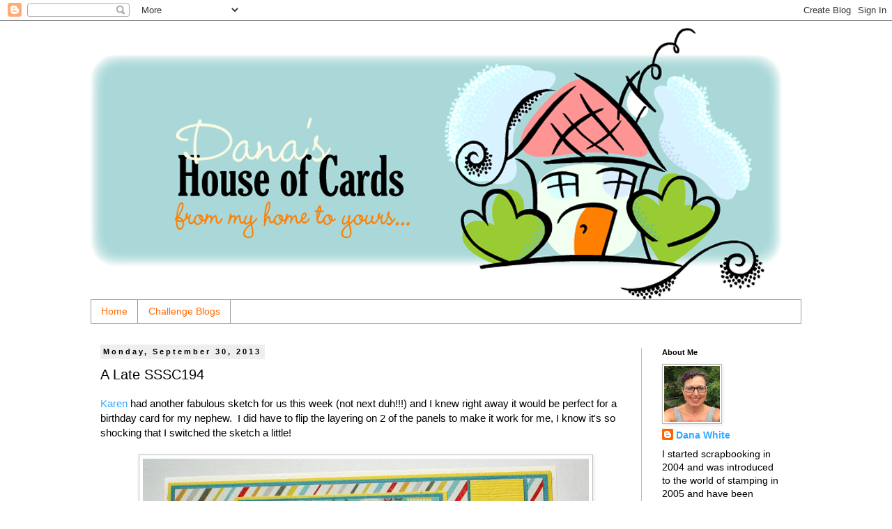

--- FILE ---
content_type: text/html; charset=UTF-8
request_url: http://danashouseofcards.blogspot.com/2013/09/a-late-sssc194.html
body_size: 14746
content:
<!DOCTYPE html>
<html class='v2' dir='ltr' lang='en'>
<head>
<link href='https://www.blogger.com/static/v1/widgets/335934321-css_bundle_v2.css' rel='stylesheet' type='text/css'/>
<meta content='width=1100' name='viewport'/>
<meta content='text/html; charset=UTF-8' http-equiv='Content-Type'/>
<meta content='blogger' name='generator'/>
<link href='http://danashouseofcards.blogspot.com/favicon.ico' rel='icon' type='image/x-icon'/>
<link href='http://danashouseofcards.blogspot.com/2013/09/a-late-sssc194.html' rel='canonical'/>
<link rel="alternate" type="application/atom+xml" title="dana&#39;s house of cards - Atom" href="http://danashouseofcards.blogspot.com/feeds/posts/default" />
<link rel="alternate" type="application/rss+xml" title="dana&#39;s house of cards - RSS" href="http://danashouseofcards.blogspot.com/feeds/posts/default?alt=rss" />
<link rel="service.post" type="application/atom+xml" title="dana&#39;s house of cards - Atom" href="https://www.blogger.com/feeds/5918919120856870082/posts/default" />

<link rel="alternate" type="application/atom+xml" title="dana&#39;s house of cards - Atom" href="http://danashouseofcards.blogspot.com/feeds/3700146320198738696/comments/default" />
<!--Can't find substitution for tag [blog.ieCssRetrofitLinks]-->
<link href='https://blogger.googleusercontent.com/img/b/R29vZ2xl/AVvXsEhVbfTrPr-ZieaxlfZ2tkQCWR94KTx9UnR6FhRimMKlfNzn9CvyhyYvT1gFAXvLrnJuwYjco8uTg-IhXqLGnZLWeYjL3usCfFmT-nHEJfvbWkKooivWJr3AAyKBAY8O3l4Y7cmyjRMm9_NE/s640/sssc194-2.jpg' rel='image_src'/>
<meta content='http://danashouseofcards.blogspot.com/2013/09/a-late-sssc194.html' property='og:url'/>
<meta content='A Late SSSC194' property='og:title'/>
<meta content=' Karen  had another fabulous sketch for us this week (not next duh!!!) and I knew right away it would be perfect for a birthday card for my ...' property='og:description'/>
<meta content='https://blogger.googleusercontent.com/img/b/R29vZ2xl/AVvXsEhVbfTrPr-ZieaxlfZ2tkQCWR94KTx9UnR6FhRimMKlfNzn9CvyhyYvT1gFAXvLrnJuwYjco8uTg-IhXqLGnZLWeYjL3usCfFmT-nHEJfvbWkKooivWJr3AAyKBAY8O3l4Y7cmyjRMm9_NE/w1200-h630-p-k-no-nu/sssc194-2.jpg' property='og:image'/>
<title>dana's house of cards: A Late SSSC194</title>
<style id='page-skin-1' type='text/css'><!--
/*
-----------------------------------------------
Blogger Template Style
Name:     Simple
Designer: Blogger
URL:      www.blogger.com
----------------------------------------------- */
/* Content
----------------------------------------------- */
body {
font: normal normal 14px Arial, Tahoma, Helvetica, FreeSans, sans-serif;
color: #000000;
background: #ffffff none repeat scroll top left;
padding: 0 0 0 0;
}
html body .region-inner {
min-width: 0;
max-width: 100%;
width: auto;
}
h2 {
font-size: 22px;
}
a:link {
text-decoration:none;
color: #33aaff;
}
a:visited {
text-decoration:none;
color: #ff8832;
}
a:hover {
text-decoration:underline;
color: #33aaff;
}
.body-fauxcolumn-outer .fauxcolumn-inner {
background: transparent none repeat scroll top left;
_background-image: none;
}
.body-fauxcolumn-outer .cap-top {
position: absolute;
z-index: 1;
height: 400px;
width: 100%;
}
.body-fauxcolumn-outer .cap-top .cap-left {
width: 100%;
background: transparent none repeat-x scroll top left;
_background-image: none;
}
.content-outer {
-moz-box-shadow: 0 0 0 rgba(0, 0, 0, .15);
-webkit-box-shadow: 0 0 0 rgba(0, 0, 0, .15);
-goog-ms-box-shadow: 0 0 0 #333333;
box-shadow: 0 0 0 rgba(0, 0, 0, .15);
margin-bottom: 1px;
}
.content-inner {
padding: 10px 40px;
}
.content-inner {
background-color: #ffffff;
}
/* Header
----------------------------------------------- */
.header-outer {
background: transparent none repeat-x scroll 0 -400px;
_background-image: none;
}
.Header h1 {
font: normal normal 40px Arial, Tahoma, Helvetica, FreeSans, sans-serif;
color: #000000;
text-shadow: 0 0 0 rgba(0, 0, 0, .2);
}
.Header h1 a {
color: #000000;
}
.Header .description {
font-size: 18px;
color: #000000;
}
.header-inner .Header .titlewrapper {
padding: 22px 0;
}
.header-inner .Header .descriptionwrapper {
padding: 0 0;
}
/* Tabs
----------------------------------------------- */
.tabs-inner .section:first-child {
border-top: 0 solid #999999;
}
.tabs-inner .section:first-child ul {
margin-top: -1px;
border-top: 1px solid #999999;
border-left: 1px solid #999999;
border-right: 1px solid #999999;
}
.tabs-inner .widget ul {
background: #ffffff none repeat-x scroll 0 -800px;
_background-image: none;
border-bottom: 1px solid #999999;
margin-top: 0;
margin-left: -30px;
margin-right: -30px;
}
.tabs-inner .widget li a {
display: inline-block;
padding: .6em 1em;
font: normal normal 14px Arial, Tahoma, Helvetica, FreeSans, sans-serif;
color: #ff6a00;
border-left: 1px solid #ffffff;
border-right: 1px solid #999999;
}
.tabs-inner .widget li:first-child a {
border-left: none;
}
.tabs-inner .widget li.selected a, .tabs-inner .widget li a:hover {
color: #ff8832;
background-color: #ffffff;
text-decoration: none;
}
/* Columns
----------------------------------------------- */
.main-outer {
border-top: 0 solid #bbbbbb;
}
.fauxcolumn-left-outer .fauxcolumn-inner {
border-right: 1px solid #bbbbbb;
}
.fauxcolumn-right-outer .fauxcolumn-inner {
border-left: 1px solid #bbbbbb;
}
/* Headings
----------------------------------------------- */
div.widget > h2,
div.widget h2.title {
margin: 0 0 1em 0;
font: normal bold 11px 'Trebuchet MS',Trebuchet,Verdana,sans-serif;
color: #000000;
}
/* Widgets
----------------------------------------------- */
.widget .zippy {
color: #999999;
text-shadow: 2px 2px 1px rgba(0, 0, 0, .1);
}
.widget .popular-posts ul {
list-style: none;
}
/* Posts
----------------------------------------------- */
h2.date-header {
font: normal bold 11px Arial, Tahoma, Helvetica, FreeSans, sans-serif;
}
.date-header span {
background-color: #eeeeee;
color: #000000;
padding: 0.4em;
letter-spacing: 3px;
margin: inherit;
}
.main-inner {
padding-top: 35px;
padding-bottom: 65px;
}
.main-inner .column-center-inner {
padding: 0 0;
}
.main-inner .column-center-inner .section {
margin: 0 1em;
}
.post {
margin: 0 0 45px 0;
}
h3.post-title, .comments h4 {
font: normal normal 20px Arial, Tahoma, Helvetica, FreeSans, sans-serif;
margin: .75em 0 0;
}
.post-body {
font-size: 110%;
line-height: 1.4;
position: relative;
}
.post-body img, .post-body .tr-caption-container, .Profile img, .Image img,
.BlogList .item-thumbnail img {
padding: 2px;
background: #ffffff;
border: 1px solid #bbbbbb;
-moz-box-shadow: 1px 1px 5px rgba(0, 0, 0, .1);
-webkit-box-shadow: 1px 1px 5px rgba(0, 0, 0, .1);
box-shadow: 1px 1px 5px rgba(0, 0, 0, .1);
}
.post-body img, .post-body .tr-caption-container {
padding: 5px;
}
.post-body .tr-caption-container {
color: #000000;
}
.post-body .tr-caption-container img {
padding: 0;
background: transparent;
border: none;
-moz-box-shadow: 0 0 0 rgba(0, 0, 0, .1);
-webkit-box-shadow: 0 0 0 rgba(0, 0, 0, .1);
box-shadow: 0 0 0 rgba(0, 0, 0, .1);
}
.post-header {
margin: 0 0 1.5em;
line-height: 1.6;
font-size: 90%;
}
.post-footer {
margin: 20px -2px 0;
padding: 5px 10px;
color: #666666;
background-color: #eeeeee;
border-bottom: 1px solid #eeeeee;
line-height: 1.6;
font-size: 90%;
}
#comments .comment-author {
padding-top: 1.5em;
border-top: 1px solid #bbbbbb;
background-position: 0 1.5em;
}
#comments .comment-author:first-child {
padding-top: 0;
border-top: none;
}
.avatar-image-container {
margin: .2em 0 0;
}
#comments .avatar-image-container img {
border: 1px solid #bbbbbb;
}
/* Comments
----------------------------------------------- */
.comments .comments-content .icon.blog-author {
background-repeat: no-repeat;
background-image: url([data-uri]);
}
.comments .comments-content .loadmore a {
border-top: 1px solid #999999;
border-bottom: 1px solid #999999;
}
.comments .comment-thread.inline-thread {
background-color: #eeeeee;
}
.comments .continue {
border-top: 2px solid #999999;
}
/* Accents
---------------------------------------------- */
.section-columns td.columns-cell {
border-left: 1px solid #bbbbbb;
}
.blog-pager {
background: transparent url(//www.blogblog.com/1kt/simple/paging_dot.png) repeat-x scroll top center;
}
.blog-pager-older-link, .home-link,
.blog-pager-newer-link {
background-color: #ffffff;
padding: 5px;
}
.footer-outer {
border-top: 1px dashed #bbbbbb;
}
/* Mobile
----------------------------------------------- */
body.mobile  {
background-size: auto;
}
.mobile .body-fauxcolumn-outer {
background: transparent none repeat scroll top left;
}
.mobile .body-fauxcolumn-outer .cap-top {
background-size: 100% auto;
}
.mobile .content-outer {
-webkit-box-shadow: 0 0 3px rgba(0, 0, 0, .15);
box-shadow: 0 0 3px rgba(0, 0, 0, .15);
}
.mobile .tabs-inner .widget ul {
margin-left: 0;
margin-right: 0;
}
.mobile .post {
margin: 0;
}
.mobile .main-inner .column-center-inner .section {
margin: 0;
}
.mobile .date-header span {
padding: 0.1em 10px;
margin: 0 -10px;
}
.mobile h3.post-title {
margin: 0;
}
.mobile .blog-pager {
background: transparent none no-repeat scroll top center;
}
.mobile .footer-outer {
border-top: none;
}
.mobile .main-inner, .mobile .footer-inner {
background-color: #ffffff;
}
.mobile-index-contents {
color: #000000;
}
.mobile-link-button {
background-color: #33aaff;
}
.mobile-link-button a:link, .mobile-link-button a:visited {
color: #ffffff;
}
.mobile .tabs-inner .section:first-child {
border-top: none;
}
.mobile .tabs-inner .PageList .widget-content {
background-color: #ffffff;
color: #ff8832;
border-top: 1px solid #999999;
border-bottom: 1px solid #999999;
}
.mobile .tabs-inner .PageList .widget-content .pagelist-arrow {
border-left: 1px solid #999999;
}

--></style>
<style id='template-skin-1' type='text/css'><!--
body {
min-width: 1100px;
}
.content-outer, .content-fauxcolumn-outer, .region-inner {
min-width: 1100px;
max-width: 1100px;
_width: 1100px;
}
.main-inner .columns {
padding-left: 0px;
padding-right: 230px;
}
.main-inner .fauxcolumn-center-outer {
left: 0px;
right: 230px;
/* IE6 does not respect left and right together */
_width: expression(this.parentNode.offsetWidth -
parseInt("0px") -
parseInt("230px") + 'px');
}
.main-inner .fauxcolumn-left-outer {
width: 0px;
}
.main-inner .fauxcolumn-right-outer {
width: 230px;
}
.main-inner .column-left-outer {
width: 0px;
right: 100%;
margin-left: -0px;
}
.main-inner .column-right-outer {
width: 230px;
margin-right: -230px;
}
#layout {
min-width: 0;
}
#layout .content-outer {
min-width: 0;
width: 800px;
}
#layout .region-inner {
min-width: 0;
width: auto;
}
body#layout div.add_widget {
padding: 8px;
}
body#layout div.add_widget a {
margin-left: 32px;
}
--></style>
<link href='https://www.blogger.com/dyn-css/authorization.css?targetBlogID=5918919120856870082&amp;zx=9aaf5945-c4ab-4bba-89f6-fd5be6018648' media='none' onload='if(media!=&#39;all&#39;)media=&#39;all&#39;' rel='stylesheet'/><noscript><link href='https://www.blogger.com/dyn-css/authorization.css?targetBlogID=5918919120856870082&amp;zx=9aaf5945-c4ab-4bba-89f6-fd5be6018648' rel='stylesheet'/></noscript>
<meta name='google-adsense-platform-account' content='ca-host-pub-1556223355139109'/>
<meta name='google-adsense-platform-domain' content='blogspot.com'/>

</head>
<body class='loading variant-simplysimple'>
<div class='navbar section' id='navbar' name='Navbar'><div class='widget Navbar' data-version='1' id='Navbar1'><script type="text/javascript">
    function setAttributeOnload(object, attribute, val) {
      if(window.addEventListener) {
        window.addEventListener('load',
          function(){ object[attribute] = val; }, false);
      } else {
        window.attachEvent('onload', function(){ object[attribute] = val; });
      }
    }
  </script>
<div id="navbar-iframe-container"></div>
<script type="text/javascript" src="https://apis.google.com/js/platform.js"></script>
<script type="text/javascript">
      gapi.load("gapi.iframes:gapi.iframes.style.bubble", function() {
        if (gapi.iframes && gapi.iframes.getContext) {
          gapi.iframes.getContext().openChild({
              url: 'https://www.blogger.com/navbar/5918919120856870082?po\x3d3700146320198738696\x26origin\x3dhttp://danashouseofcards.blogspot.com',
              where: document.getElementById("navbar-iframe-container"),
              id: "navbar-iframe"
          });
        }
      });
    </script><script type="text/javascript">
(function() {
var script = document.createElement('script');
script.type = 'text/javascript';
script.src = '//pagead2.googlesyndication.com/pagead/js/google_top_exp.js';
var head = document.getElementsByTagName('head')[0];
if (head) {
head.appendChild(script);
}})();
</script>
</div></div>
<div class='body-fauxcolumns'>
<div class='fauxcolumn-outer body-fauxcolumn-outer'>
<div class='cap-top'>
<div class='cap-left'></div>
<div class='cap-right'></div>
</div>
<div class='fauxborder-left'>
<div class='fauxborder-right'></div>
<div class='fauxcolumn-inner'>
</div>
</div>
<div class='cap-bottom'>
<div class='cap-left'></div>
<div class='cap-right'></div>
</div>
</div>
</div>
<div class='content'>
<div class='content-fauxcolumns'>
<div class='fauxcolumn-outer content-fauxcolumn-outer'>
<div class='cap-top'>
<div class='cap-left'></div>
<div class='cap-right'></div>
</div>
<div class='fauxborder-left'>
<div class='fauxborder-right'></div>
<div class='fauxcolumn-inner'>
</div>
</div>
<div class='cap-bottom'>
<div class='cap-left'></div>
<div class='cap-right'></div>
</div>
</div>
</div>
<div class='content-outer'>
<div class='content-cap-top cap-top'>
<div class='cap-left'></div>
<div class='cap-right'></div>
</div>
<div class='fauxborder-left content-fauxborder-left'>
<div class='fauxborder-right content-fauxborder-right'></div>
<div class='content-inner'>
<header>
<div class='header-outer'>
<div class='header-cap-top cap-top'>
<div class='cap-left'></div>
<div class='cap-right'></div>
</div>
<div class='fauxborder-left header-fauxborder-left'>
<div class='fauxborder-right header-fauxborder-right'></div>
<div class='region-inner header-inner'>
<div class='header section' id='header' name='Header'><div class='widget Header' data-version='1' id='Header1'>
<div id='header-inner'>
<a href='http://danashouseofcards.blogspot.com/' style='display: block'>
<img alt='dana&#39;s house of cards' height='391px; ' id='Header1_headerimg' src='https://blogger.googleusercontent.com/img/b/R29vZ2xl/AVvXsEjhPSvvtOfSc6AusqXBkSKFpZvHVOHX1uGyJY4gyMFB1z5ttwl4qcCZse_9XJRbobkIZU0zw_FY7MUE6yY2zltTW-FnZsNQdY3DqvE1LjVSCzjsp052yFejqpldVSeOn6hrwJ1L4ImKHRRv/s1600-r/danashouseofcards-final.png' style='display: block' width='1000px; '/>
</a>
</div>
</div></div>
</div>
</div>
<div class='header-cap-bottom cap-bottom'>
<div class='cap-left'></div>
<div class='cap-right'></div>
</div>
</div>
</header>
<div class='tabs-outer'>
<div class='tabs-cap-top cap-top'>
<div class='cap-left'></div>
<div class='cap-right'></div>
</div>
<div class='fauxborder-left tabs-fauxborder-left'>
<div class='fauxborder-right tabs-fauxborder-right'></div>
<div class='region-inner tabs-inner'>
<div class='tabs section' id='crosscol' name='Cross-Column'><div class='widget PageList' data-version='1' id='PageList1'>
<h2>Pages</h2>
<div class='widget-content'>
<ul>
<li>
<a href='http://danashouseofcards.blogspot.com/'>Home</a>
</li>
<li>
<a href='http://danashouseofcards.blogspot.com/p/blog-page_9.html'>Challenge Blogs </a>
</li>
</ul>
<div class='clear'></div>
</div>
</div></div>
<div class='tabs no-items section' id='crosscol-overflow' name='Cross-Column 2'></div>
</div>
</div>
<div class='tabs-cap-bottom cap-bottom'>
<div class='cap-left'></div>
<div class='cap-right'></div>
</div>
</div>
<div class='main-outer'>
<div class='main-cap-top cap-top'>
<div class='cap-left'></div>
<div class='cap-right'></div>
</div>
<div class='fauxborder-left main-fauxborder-left'>
<div class='fauxborder-right main-fauxborder-right'></div>
<div class='region-inner main-inner'>
<div class='columns fauxcolumns'>
<div class='fauxcolumn-outer fauxcolumn-center-outer'>
<div class='cap-top'>
<div class='cap-left'></div>
<div class='cap-right'></div>
</div>
<div class='fauxborder-left'>
<div class='fauxborder-right'></div>
<div class='fauxcolumn-inner'>
</div>
</div>
<div class='cap-bottom'>
<div class='cap-left'></div>
<div class='cap-right'></div>
</div>
</div>
<div class='fauxcolumn-outer fauxcolumn-left-outer'>
<div class='cap-top'>
<div class='cap-left'></div>
<div class='cap-right'></div>
</div>
<div class='fauxborder-left'>
<div class='fauxborder-right'></div>
<div class='fauxcolumn-inner'>
</div>
</div>
<div class='cap-bottom'>
<div class='cap-left'></div>
<div class='cap-right'></div>
</div>
</div>
<div class='fauxcolumn-outer fauxcolumn-right-outer'>
<div class='cap-top'>
<div class='cap-left'></div>
<div class='cap-right'></div>
</div>
<div class='fauxborder-left'>
<div class='fauxborder-right'></div>
<div class='fauxcolumn-inner'>
</div>
</div>
<div class='cap-bottom'>
<div class='cap-left'></div>
<div class='cap-right'></div>
</div>
</div>
<!-- corrects IE6 width calculation -->
<div class='columns-inner'>
<div class='column-center-outer'>
<div class='column-center-inner'>
<div class='main section' id='main' name='Main'><div class='widget Blog' data-version='1' id='Blog1'>
<div class='blog-posts hfeed'>

          <div class="date-outer">
        
<h2 class='date-header'><span>Monday, September 30, 2013</span></h2>

          <div class="date-posts">
        
<div class='post-outer'>
<div class='post hentry uncustomized-post-template' itemprop='blogPost' itemscope='itemscope' itemtype='http://schema.org/BlogPosting'>
<meta content='https://blogger.googleusercontent.com/img/b/R29vZ2xl/AVvXsEhVbfTrPr-ZieaxlfZ2tkQCWR94KTx9UnR6FhRimMKlfNzn9CvyhyYvT1gFAXvLrnJuwYjco8uTg-IhXqLGnZLWeYjL3usCfFmT-nHEJfvbWkKooivWJr3AAyKBAY8O3l4Y7cmyjRMm9_NE/s640/sssc194-2.jpg' itemprop='image_url'/>
<meta content='5918919120856870082' itemprop='blogId'/>
<meta content='3700146320198738696' itemprop='postId'/>
<a name='3700146320198738696'></a>
<h3 class='post-title entry-title' itemprop='name'>
A Late SSSC194
</h3>
<div class='post-header'>
<div class='post-header-line-1'></div>
</div>
<div class='post-body entry-content' id='post-body-3700146320198738696' itemprop='description articleBody'>
<div dir="ltr" style="text-align: left;" trbidi="on">
<a href="http://kgiron.blogspot.ca/">Karen</a> had another fabulous sketch for us this week (not next duh!!!) and I knew right away it would be perfect for a birthday card for my nephew. &nbsp;I did have to flip the layering on 2 of the panels to make it work for me, I know it's so shocking that I switched the sketch a little!<br />
<br />
<div class="separator" style="clear: both; text-align: center;">
<a href="https://blogger.googleusercontent.com/img/b/R29vZ2xl/AVvXsEhVbfTrPr-ZieaxlfZ2tkQCWR94KTx9UnR6FhRimMKlfNzn9CvyhyYvT1gFAXvLrnJuwYjco8uTg-IhXqLGnZLWeYjL3usCfFmT-nHEJfvbWkKooivWJr3AAyKBAY8O3l4Y7cmyjRMm9_NE/s1600/sssc194-2.jpg" imageanchor="1" style="margin-left: 1em; margin-right: 1em;"><img border="0" height="480" src="https://blogger.googleusercontent.com/img/b/R29vZ2xl/AVvXsEhVbfTrPr-ZieaxlfZ2tkQCWR94KTx9UnR6FhRimMKlfNzn9CvyhyYvT1gFAXvLrnJuwYjco8uTg-IhXqLGnZLWeYjL3usCfFmT-nHEJfvbWkKooivWJr3AAyKBAY8O3l4Y7cmyjRMm9_NE/s640/sssc194-2.jpg" width="640" /></a></div>
<br />
I used <a href="http://www.mftstamps.com/index.php?route=product/product&amp;filter_name=happy+birthday+&amp;product_id=2082">MFT's Happy Birthday Die-namics</a> and the dp is MME's Boy Crazy<br />
<br />
If you play along with this weeks sketch remember to link your card on <a href="http://kgiron.blogspot.ca/">Karen's blog</a> and if you haven't already stopped by the Sweet Sunday Stampers blogs please do so<br />
<br />
<br />
<ul style="background-color: white; font-family: Verdana, Geneva, sans-serif; font-size: 14px; line-height: 1.2; margin: 0px; padding: 0px 0px 0px 1.25em; text-align: -webkit-auto;">
<li style="margin: 0px; padding: 0.25em 0px;"><a href="http://treasureoilerdesignz.blogspot.ca/" style="color: #33aaff; text-decoration: none;" target="_new">Dawn Easton</a></li>
<li style="margin: 0px; padding: 0.25em 0px;"><a href="http://thescallopededge.blogspot.ca/" style="color: #33aaff; text-decoration: none;" target="_new">Jackie Pedro</a></li>
<li style="margin: 0px; padding: 0.25em 0px;"><a href="http://stampingalatte.blogspot.ca/" style="color: #33aaff; text-decoration: none;" target="_new">Jodi Collins</a></li>
<li style="margin: 0px; padding: 0.25em 0px;"><a href="http://kgiron.blogspot.com/" style="color: #33aaff; text-decoration: none;" target="_new">Karen Giron</a></li>
<li style="margin: 0px; padding: 0.25em 0px;"><a href="http://paperplayhouse.blogspot.com/" style="color: #33aaff; text-decoration: none;" target="_new">Karen Motz</a></li>
<li style="margin: 0px; padding: 0.25em 0px;"><a href="http://mylittlecreativeescape.blogspot.ca/" style="color: #33aaff; text-decoration: none;" target="_new">Lisa Henke</a></li>
<li style="margin: 0px; padding: 0.25em 0px;"><a href="http://inkingaloud.blogspot.ca/" style="color: #33aaff; text-decoration: none;" target="_new">Lori Tecler</a></li>
<li style="margin: 0px; padding: 0.25em 0px;"><a href="http://thequeensscene.blogspot.com/" style="color: #33aaff; text-decoration: none;" target="_new">Lynn Put</a></li>
<li style="margin: 0px; padding: 0.25em 0px;"><a href="http://mypaperobsession.blogspot.ca/" style="color: #33aaff; text-decoration: none;" target="_new">Melissa Hubert</a></li>
<li style="margin: 0px; padding: 0.25em 0px;"><a href="http://sarah-janekale.blogspot.com/" style="color: #33aaff; text-decoration: none;" target="_new">Sarah Jane Kale'</a></li>
<li style="margin: 0px; padding: 0.25em 0px;"><a href="http://eatsleepstamp.typepad.com/" style="color: #33aaff; text-decoration: none;" target="_new">Tracy Clemente</a></li>
<li style="margin: 0px; padding: 0.25em 0px;"><a href="http://itsastampthing-vicki.blogspot.com/" style="color: #33aaff; text-decoration: none;" target="_new">Vicki Burdick</a></li>
</ul>
<br />
<br />
<br />
<a data-pin-do="buttonBookmark" href="http://pinterest.com/pin/create/button/"><img src="//assets.pinterest.com/images/pidgets/pin_it_button.png" /></a>
<script src="//assets.pinterest.com/js/pinit.js" type="text/javascript"></script>
<br />
<br />
Thanks for stopping by!<br />
<br />
Dana</div>
<div style='clear: both;'></div>
</div>
<div class='post-footer'>
<div class='post-footer-line post-footer-line-1'>
<span class='post-author vcard'>
Posted by
<span class='fn' itemprop='author' itemscope='itemscope' itemtype='http://schema.org/Person'>
<meta content='https://www.blogger.com/profile/04582152075404989906' itemprop='url'/>
<a class='g-profile' href='https://www.blogger.com/profile/04582152075404989906' rel='author' title='author profile'>
<span itemprop='name'>Dana White</span>
</a>
</span>
</span>
<span class='post-timestamp'>
at
<meta content='http://danashouseofcards.blogspot.com/2013/09/a-late-sssc194.html' itemprop='url'/>
<a class='timestamp-link' href='http://danashouseofcards.blogspot.com/2013/09/a-late-sssc194.html' rel='bookmark' title='permanent link'><abbr class='published' itemprop='datePublished' title='2013-09-30T14:44:00-06:00'>2:44&#8239;PM</abbr></a>
</span>
<span class='post-comment-link'>
</span>
<span class='post-icons'>
<span class='item-control blog-admin pid-731770317'>
<a href='https://www.blogger.com/post-edit.g?blogID=5918919120856870082&postID=3700146320198738696&from=pencil' title='Edit Post'>
<img alt='' class='icon-action' height='18' src='https://resources.blogblog.com/img/icon18_edit_allbkg.gif' width='18'/>
</a>
</span>
</span>
<div class='post-share-buttons goog-inline-block'>
</div>
</div>
<div class='post-footer-line post-footer-line-2'>
<span class='post-labels'>
Labels:
<a href='http://danashouseofcards.blogspot.com/search/label/MFT%20die-namics' rel='tag'>MFT die-namics</a>,
<a href='http://danashouseofcards.blogspot.com/search/label/sweet%20sunday%20sketch' rel='tag'>sweet sunday sketch</a>
</span>
</div>
<div class='post-footer-line post-footer-line-3'>
<span class='post-location'>
</span>
</div>
</div>
</div>
<div class='comments' id='comments'>
<a name='comments'></a>
<h4>2 comments:</h4>
<div id='Blog1_comments-block-wrapper'>
<dl class='avatar-comment-indent' id='comments-block'>
<dt class='comment-author ' id='c5947776011378439266'>
<a name='c5947776011378439266'></a>
<div class="avatar-image-container vcard"><span dir="ltr"><a href="https://www.blogger.com/profile/18298909599072236811" target="" rel="nofollow" onclick="" class="avatar-hovercard" id="av-5947776011378439266-18298909599072236811"><img src="https://resources.blogblog.com/img/blank.gif" width="35" height="35" class="delayLoad" style="display: none;" longdesc="//blogger.googleusercontent.com/img/b/R29vZ2xl/AVvXsEg5HbOq5usdfOwuMjVT1LdNkdYLsjTeWvwCr0o_N7P0y7SkNAUQYtYf3ZfTyd7l3puLSUbrY6MEvNf6vYYkLzmXFfaJDDjPeZAFxO-zJxzCx7uA3QET0wrlmbR70sE/s45-c/Karen-picture2-May-8-2013.jpg" alt="" title="Karen Motz">

<noscript><img src="//blogger.googleusercontent.com/img/b/R29vZ2xl/AVvXsEg5HbOq5usdfOwuMjVT1LdNkdYLsjTeWvwCr0o_N7P0y7SkNAUQYtYf3ZfTyd7l3puLSUbrY6MEvNf6vYYkLzmXFfaJDDjPeZAFxO-zJxzCx7uA3QET0wrlmbR70sE/s45-c/Karen-picture2-May-8-2013.jpg" width="35" height="35" class="photo" alt=""></noscript></a></span></div>
<a href='https://www.blogger.com/profile/18298909599072236811' rel='nofollow'>Karen Motz</a>
said...
</dt>
<dd class='comment-body' id='Blog1_cmt-5947776011378439266'>
<p>
This is perfect for your nephew! I love the right yellow letters!
</p>
</dd>
<dd class='comment-footer'>
<span class='comment-timestamp'>
<a href='http://danashouseofcards.blogspot.com/2013/09/a-late-sssc194.html?showComment=1380596572370#c5947776011378439266' title='comment permalink'>
September 30, 2013 at 9:02&#8239;PM
</a>
<span class='item-control blog-admin pid-324334949'>
<a class='comment-delete' href='https://www.blogger.com/comment/delete/5918919120856870082/5947776011378439266' title='Delete Comment'>
<img src='https://resources.blogblog.com/img/icon_delete13.gif'/>
</a>
</span>
</span>
</dd>
<dt class='comment-author ' id='c4805030350221492168'>
<a name='c4805030350221492168'></a>
<div class="avatar-image-container vcard"><span dir="ltr"><a href="https://www.blogger.com/profile/13898259466046909629" target="" rel="nofollow" onclick="" class="avatar-hovercard" id="av-4805030350221492168-13898259466046909629"><img src="https://resources.blogblog.com/img/blank.gif" width="35" height="35" class="delayLoad" style="display: none;" longdesc="//blogger.googleusercontent.com/img/b/R29vZ2xl/AVvXsEjDJfP4h3LOml_rQf1sfjormXb8tIRn5aYN550RkGsDTfhZT_pdgt-JKqDyt8DXgU8qZ3HsUMd_leMerPev8Yml-mbQsTyCMJYFMzWDJxWDVKmOgdiStD1_w2xCFPx8FZ8/s45-c/Leslie+Starbucks+photo.JPG" alt="" title="Leslie">

<noscript><img src="//blogger.googleusercontent.com/img/b/R29vZ2xl/AVvXsEjDJfP4h3LOml_rQf1sfjormXb8tIRn5aYN550RkGsDTfhZT_pdgt-JKqDyt8DXgU8qZ3HsUMd_leMerPev8Yml-mbQsTyCMJYFMzWDJxWDVKmOgdiStD1_w2xCFPx8FZ8/s45-c/Leslie+Starbucks+photo.JPG" width="35" height="35" class="photo" alt=""></noscript></a></span></div>
<a href='https://www.blogger.com/profile/13898259466046909629' rel='nofollow'>Leslie</a>
said...
</dt>
<dd class='comment-body' id='Blog1_cmt-4805030350221492168'>
<p>
OOh fun and bright!!
</p>
</dd>
<dd class='comment-footer'>
<span class='comment-timestamp'>
<a href='http://danashouseofcards.blogspot.com/2013/09/a-late-sssc194.html?showComment=1380739332350#c4805030350221492168' title='comment permalink'>
October 2, 2013 at 12:42&#8239;PM
</a>
<span class='item-control blog-admin pid-1081217733'>
<a class='comment-delete' href='https://www.blogger.com/comment/delete/5918919120856870082/4805030350221492168' title='Delete Comment'>
<img src='https://resources.blogblog.com/img/icon_delete13.gif'/>
</a>
</span>
</span>
</dd>
</dl>
</div>
<p class='comment-footer'>
<a href='https://www.blogger.com/comment/fullpage/post/5918919120856870082/3700146320198738696' onclick='javascript:window.open(this.href, "bloggerPopup", "toolbar=0,location=0,statusbar=1,menubar=0,scrollbars=yes,width=640,height=500"); return false;'>Post a Comment</a>
</p>
</div>
</div>

        </div></div>
      
</div>
<div class='blog-pager' id='blog-pager'>
<span id='blog-pager-newer-link'>
<a class='blog-pager-newer-link' href='http://danashouseofcards.blogspot.com/2013/10/trick-or-treat-aritas.html' id='Blog1_blog-pager-newer-link' title='Newer Post'>Newer Post</a>
</span>
<span id='blog-pager-older-link'>
<a class='blog-pager-older-link' href='http://danashouseofcards.blogspot.com/2013/09/sweet-sunday-sssc194.html' id='Blog1_blog-pager-older-link' title='Older Post'>Older Post</a>
</span>
<a class='home-link' href='http://danashouseofcards.blogspot.com/'>Home</a>
</div>
<div class='clear'></div>
<div class='post-feeds'>
<div class='feed-links'>
Subscribe to:
<a class='feed-link' href='http://danashouseofcards.blogspot.com/feeds/3700146320198738696/comments/default' target='_blank' type='application/atom+xml'>Post Comments (Atom)</a>
</div>
</div>
</div></div>
</div>
</div>
<div class='column-left-outer'>
<div class='column-left-inner'>
<aside>
</aside>
</div>
</div>
<div class='column-right-outer'>
<div class='column-right-inner'>
<aside>
<div class='sidebar section' id='sidebar-right-1'><div class='widget Profile' data-version='1' id='Profile2'>
<h2>About Me</h2>
<div class='widget-content'>
<a href='https://www.blogger.com/profile/04582152075404989906'><img alt='My photo' class='profile-img' height='80' src='//blogger.googleusercontent.com/img/b/R29vZ2xl/AVvXsEgdWJeqmnjrU6agB-p1IjT5kZmvQVvR8dYR5uOwg-bqoPoRLnoKIKtJGOS3ZjrsZDaVHcRYNl38md9MpUdOkkvZfqvBvHd5BqOc_Q1V8AwBodGBTWT5sAIY4zSh9jbdrA/s113/IMG_4378.jpg11' width='80'/></a>
<dl class='profile-datablock'>
<dt class='profile-data'>
<a class='profile-name-link g-profile' href='https://www.blogger.com/profile/04582152075404989906' rel='author' style='background-image: url(//www.blogger.com/img/logo-16.png);'>
Dana White
</a>
</dt>
<dd class='profile-textblock'>I started scrapbooking in 2004 and was introduced to the world of stamping in 2005 and have been hooked ever since.
Thank you for taking the time to stop by my blog </dd>
</dl>
<a class='profile-link' href='https://www.blogger.com/profile/04582152075404989906' rel='author'>View my complete profile</a>
<div class='clear'></div>
</div>
</div><div class='widget BlogArchive' data-version='1' id='BlogArchive2'>
<h2>Blog Archive</h2>
<div class='widget-content'>
<div id='ArchiveList'>
<div id='BlogArchive2_ArchiveList'>
<ul class='hierarchy'>
<li class='archivedate collapsed'>
<a class='toggle' href='javascript:void(0)'>
<span class='zippy'>

        &#9658;&#160;
      
</span>
</a>
<a class='post-count-link' href='http://danashouseofcards.blogspot.com/2018/'>
2018
</a>
<span class='post-count' dir='ltr'>(1)</span>
<ul class='hierarchy'>
<li class='archivedate collapsed'>
<a class='toggle' href='javascript:void(0)'>
<span class='zippy'>

        &#9658;&#160;
      
</span>
</a>
<a class='post-count-link' href='http://danashouseofcards.blogspot.com/2018/01/'>
January
</a>
<span class='post-count' dir='ltr'>(1)</span>
</li>
</ul>
</li>
</ul>
<ul class='hierarchy'>
<li class='archivedate collapsed'>
<a class='toggle' href='javascript:void(0)'>
<span class='zippy'>

        &#9658;&#160;
      
</span>
</a>
<a class='post-count-link' href='http://danashouseofcards.blogspot.com/2017/'>
2017
</a>
<span class='post-count' dir='ltr'>(57)</span>
<ul class='hierarchy'>
<li class='archivedate collapsed'>
<a class='toggle' href='javascript:void(0)'>
<span class='zippy'>

        &#9658;&#160;
      
</span>
</a>
<a class='post-count-link' href='http://danashouseofcards.blogspot.com/2017/12/'>
December
</a>
<span class='post-count' dir='ltr'>(2)</span>
</li>
</ul>
<ul class='hierarchy'>
<li class='archivedate collapsed'>
<a class='toggle' href='javascript:void(0)'>
<span class='zippy'>

        &#9658;&#160;
      
</span>
</a>
<a class='post-count-link' href='http://danashouseofcards.blogspot.com/2017/11/'>
November
</a>
<span class='post-count' dir='ltr'>(1)</span>
</li>
</ul>
<ul class='hierarchy'>
<li class='archivedate collapsed'>
<a class='toggle' href='javascript:void(0)'>
<span class='zippy'>

        &#9658;&#160;
      
</span>
</a>
<a class='post-count-link' href='http://danashouseofcards.blogspot.com/2017/10/'>
October
</a>
<span class='post-count' dir='ltr'>(6)</span>
</li>
</ul>
<ul class='hierarchy'>
<li class='archivedate collapsed'>
<a class='toggle' href='javascript:void(0)'>
<span class='zippy'>

        &#9658;&#160;
      
</span>
</a>
<a class='post-count-link' href='http://danashouseofcards.blogspot.com/2017/09/'>
September
</a>
<span class='post-count' dir='ltr'>(6)</span>
</li>
</ul>
<ul class='hierarchy'>
<li class='archivedate collapsed'>
<a class='toggle' href='javascript:void(0)'>
<span class='zippy'>

        &#9658;&#160;
      
</span>
</a>
<a class='post-count-link' href='http://danashouseofcards.blogspot.com/2017/08/'>
August
</a>
<span class='post-count' dir='ltr'>(7)</span>
</li>
</ul>
<ul class='hierarchy'>
<li class='archivedate collapsed'>
<a class='toggle' href='javascript:void(0)'>
<span class='zippy'>

        &#9658;&#160;
      
</span>
</a>
<a class='post-count-link' href='http://danashouseofcards.blogspot.com/2017/07/'>
July
</a>
<span class='post-count' dir='ltr'>(2)</span>
</li>
</ul>
<ul class='hierarchy'>
<li class='archivedate collapsed'>
<a class='toggle' href='javascript:void(0)'>
<span class='zippy'>

        &#9658;&#160;
      
</span>
</a>
<a class='post-count-link' href='http://danashouseofcards.blogspot.com/2017/06/'>
June
</a>
<span class='post-count' dir='ltr'>(5)</span>
</li>
</ul>
<ul class='hierarchy'>
<li class='archivedate collapsed'>
<a class='toggle' href='javascript:void(0)'>
<span class='zippy'>

        &#9658;&#160;
      
</span>
</a>
<a class='post-count-link' href='http://danashouseofcards.blogspot.com/2017/05/'>
May
</a>
<span class='post-count' dir='ltr'>(3)</span>
</li>
</ul>
<ul class='hierarchy'>
<li class='archivedate collapsed'>
<a class='toggle' href='javascript:void(0)'>
<span class='zippy'>

        &#9658;&#160;
      
</span>
</a>
<a class='post-count-link' href='http://danashouseofcards.blogspot.com/2017/04/'>
April
</a>
<span class='post-count' dir='ltr'>(4)</span>
</li>
</ul>
<ul class='hierarchy'>
<li class='archivedate collapsed'>
<a class='toggle' href='javascript:void(0)'>
<span class='zippy'>

        &#9658;&#160;
      
</span>
</a>
<a class='post-count-link' href='http://danashouseofcards.blogspot.com/2017/03/'>
March
</a>
<span class='post-count' dir='ltr'>(9)</span>
</li>
</ul>
<ul class='hierarchy'>
<li class='archivedate collapsed'>
<a class='toggle' href='javascript:void(0)'>
<span class='zippy'>

        &#9658;&#160;
      
</span>
</a>
<a class='post-count-link' href='http://danashouseofcards.blogspot.com/2017/02/'>
February
</a>
<span class='post-count' dir='ltr'>(5)</span>
</li>
</ul>
<ul class='hierarchy'>
<li class='archivedate collapsed'>
<a class='toggle' href='javascript:void(0)'>
<span class='zippy'>

        &#9658;&#160;
      
</span>
</a>
<a class='post-count-link' href='http://danashouseofcards.blogspot.com/2017/01/'>
January
</a>
<span class='post-count' dir='ltr'>(7)</span>
</li>
</ul>
</li>
</ul>
<ul class='hierarchy'>
<li class='archivedate collapsed'>
<a class='toggle' href='javascript:void(0)'>
<span class='zippy'>

        &#9658;&#160;
      
</span>
</a>
<a class='post-count-link' href='http://danashouseofcards.blogspot.com/2016/'>
2016
</a>
<span class='post-count' dir='ltr'>(62)</span>
<ul class='hierarchy'>
<li class='archivedate collapsed'>
<a class='toggle' href='javascript:void(0)'>
<span class='zippy'>

        &#9658;&#160;
      
</span>
</a>
<a class='post-count-link' href='http://danashouseofcards.blogspot.com/2016/12/'>
December
</a>
<span class='post-count' dir='ltr'>(3)</span>
</li>
</ul>
<ul class='hierarchy'>
<li class='archivedate collapsed'>
<a class='toggle' href='javascript:void(0)'>
<span class='zippy'>

        &#9658;&#160;
      
</span>
</a>
<a class='post-count-link' href='http://danashouseofcards.blogspot.com/2016/11/'>
November
</a>
<span class='post-count' dir='ltr'>(7)</span>
</li>
</ul>
<ul class='hierarchy'>
<li class='archivedate collapsed'>
<a class='toggle' href='javascript:void(0)'>
<span class='zippy'>

        &#9658;&#160;
      
</span>
</a>
<a class='post-count-link' href='http://danashouseofcards.blogspot.com/2016/10/'>
October
</a>
<span class='post-count' dir='ltr'>(3)</span>
</li>
</ul>
<ul class='hierarchy'>
<li class='archivedate collapsed'>
<a class='toggle' href='javascript:void(0)'>
<span class='zippy'>

        &#9658;&#160;
      
</span>
</a>
<a class='post-count-link' href='http://danashouseofcards.blogspot.com/2016/09/'>
September
</a>
<span class='post-count' dir='ltr'>(5)</span>
</li>
</ul>
<ul class='hierarchy'>
<li class='archivedate collapsed'>
<a class='toggle' href='javascript:void(0)'>
<span class='zippy'>

        &#9658;&#160;
      
</span>
</a>
<a class='post-count-link' href='http://danashouseofcards.blogspot.com/2016/08/'>
August
</a>
<span class='post-count' dir='ltr'>(9)</span>
</li>
</ul>
<ul class='hierarchy'>
<li class='archivedate collapsed'>
<a class='toggle' href='javascript:void(0)'>
<span class='zippy'>

        &#9658;&#160;
      
</span>
</a>
<a class='post-count-link' href='http://danashouseofcards.blogspot.com/2016/07/'>
July
</a>
<span class='post-count' dir='ltr'>(5)</span>
</li>
</ul>
<ul class='hierarchy'>
<li class='archivedate collapsed'>
<a class='toggle' href='javascript:void(0)'>
<span class='zippy'>

        &#9658;&#160;
      
</span>
</a>
<a class='post-count-link' href='http://danashouseofcards.blogspot.com/2016/06/'>
June
</a>
<span class='post-count' dir='ltr'>(5)</span>
</li>
</ul>
<ul class='hierarchy'>
<li class='archivedate collapsed'>
<a class='toggle' href='javascript:void(0)'>
<span class='zippy'>

        &#9658;&#160;
      
</span>
</a>
<a class='post-count-link' href='http://danashouseofcards.blogspot.com/2016/05/'>
May
</a>
<span class='post-count' dir='ltr'>(4)</span>
</li>
</ul>
<ul class='hierarchy'>
<li class='archivedate collapsed'>
<a class='toggle' href='javascript:void(0)'>
<span class='zippy'>

        &#9658;&#160;
      
</span>
</a>
<a class='post-count-link' href='http://danashouseofcards.blogspot.com/2016/04/'>
April
</a>
<span class='post-count' dir='ltr'>(3)</span>
</li>
</ul>
<ul class='hierarchy'>
<li class='archivedate collapsed'>
<a class='toggle' href='javascript:void(0)'>
<span class='zippy'>

        &#9658;&#160;
      
</span>
</a>
<a class='post-count-link' href='http://danashouseofcards.blogspot.com/2016/03/'>
March
</a>
<span class='post-count' dir='ltr'>(3)</span>
</li>
</ul>
<ul class='hierarchy'>
<li class='archivedate collapsed'>
<a class='toggle' href='javascript:void(0)'>
<span class='zippy'>

        &#9658;&#160;
      
</span>
</a>
<a class='post-count-link' href='http://danashouseofcards.blogspot.com/2016/02/'>
February
</a>
<span class='post-count' dir='ltr'>(10)</span>
</li>
</ul>
<ul class='hierarchy'>
<li class='archivedate collapsed'>
<a class='toggle' href='javascript:void(0)'>
<span class='zippy'>

        &#9658;&#160;
      
</span>
</a>
<a class='post-count-link' href='http://danashouseofcards.blogspot.com/2016/01/'>
January
</a>
<span class='post-count' dir='ltr'>(5)</span>
</li>
</ul>
</li>
</ul>
<ul class='hierarchy'>
<li class='archivedate collapsed'>
<a class='toggle' href='javascript:void(0)'>
<span class='zippy'>

        &#9658;&#160;
      
</span>
</a>
<a class='post-count-link' href='http://danashouseofcards.blogspot.com/2015/'>
2015
</a>
<span class='post-count' dir='ltr'>(96)</span>
<ul class='hierarchy'>
<li class='archivedate collapsed'>
<a class='toggle' href='javascript:void(0)'>
<span class='zippy'>

        &#9658;&#160;
      
</span>
</a>
<a class='post-count-link' href='http://danashouseofcards.blogspot.com/2015/12/'>
December
</a>
<span class='post-count' dir='ltr'>(6)</span>
</li>
</ul>
<ul class='hierarchy'>
<li class='archivedate collapsed'>
<a class='toggle' href='javascript:void(0)'>
<span class='zippy'>

        &#9658;&#160;
      
</span>
</a>
<a class='post-count-link' href='http://danashouseofcards.blogspot.com/2015/11/'>
November
</a>
<span class='post-count' dir='ltr'>(6)</span>
</li>
</ul>
<ul class='hierarchy'>
<li class='archivedate collapsed'>
<a class='toggle' href='javascript:void(0)'>
<span class='zippy'>

        &#9658;&#160;
      
</span>
</a>
<a class='post-count-link' href='http://danashouseofcards.blogspot.com/2015/10/'>
October
</a>
<span class='post-count' dir='ltr'>(11)</span>
</li>
</ul>
<ul class='hierarchy'>
<li class='archivedate collapsed'>
<a class='toggle' href='javascript:void(0)'>
<span class='zippy'>

        &#9658;&#160;
      
</span>
</a>
<a class='post-count-link' href='http://danashouseofcards.blogspot.com/2015/09/'>
September
</a>
<span class='post-count' dir='ltr'>(7)</span>
</li>
</ul>
<ul class='hierarchy'>
<li class='archivedate collapsed'>
<a class='toggle' href='javascript:void(0)'>
<span class='zippy'>

        &#9658;&#160;
      
</span>
</a>
<a class='post-count-link' href='http://danashouseofcards.blogspot.com/2015/08/'>
August
</a>
<span class='post-count' dir='ltr'>(5)</span>
</li>
</ul>
<ul class='hierarchy'>
<li class='archivedate collapsed'>
<a class='toggle' href='javascript:void(0)'>
<span class='zippy'>

        &#9658;&#160;
      
</span>
</a>
<a class='post-count-link' href='http://danashouseofcards.blogspot.com/2015/07/'>
July
</a>
<span class='post-count' dir='ltr'>(8)</span>
</li>
</ul>
<ul class='hierarchy'>
<li class='archivedate collapsed'>
<a class='toggle' href='javascript:void(0)'>
<span class='zippy'>

        &#9658;&#160;
      
</span>
</a>
<a class='post-count-link' href='http://danashouseofcards.blogspot.com/2015/06/'>
June
</a>
<span class='post-count' dir='ltr'>(4)</span>
</li>
</ul>
<ul class='hierarchy'>
<li class='archivedate collapsed'>
<a class='toggle' href='javascript:void(0)'>
<span class='zippy'>

        &#9658;&#160;
      
</span>
</a>
<a class='post-count-link' href='http://danashouseofcards.blogspot.com/2015/05/'>
May
</a>
<span class='post-count' dir='ltr'>(12)</span>
</li>
</ul>
<ul class='hierarchy'>
<li class='archivedate collapsed'>
<a class='toggle' href='javascript:void(0)'>
<span class='zippy'>

        &#9658;&#160;
      
</span>
</a>
<a class='post-count-link' href='http://danashouseofcards.blogspot.com/2015/04/'>
April
</a>
<span class='post-count' dir='ltr'>(8)</span>
</li>
</ul>
<ul class='hierarchy'>
<li class='archivedate collapsed'>
<a class='toggle' href='javascript:void(0)'>
<span class='zippy'>

        &#9658;&#160;
      
</span>
</a>
<a class='post-count-link' href='http://danashouseofcards.blogspot.com/2015/03/'>
March
</a>
<span class='post-count' dir='ltr'>(9)</span>
</li>
</ul>
<ul class='hierarchy'>
<li class='archivedate collapsed'>
<a class='toggle' href='javascript:void(0)'>
<span class='zippy'>

        &#9658;&#160;
      
</span>
</a>
<a class='post-count-link' href='http://danashouseofcards.blogspot.com/2015/02/'>
February
</a>
<span class='post-count' dir='ltr'>(11)</span>
</li>
</ul>
<ul class='hierarchy'>
<li class='archivedate collapsed'>
<a class='toggle' href='javascript:void(0)'>
<span class='zippy'>

        &#9658;&#160;
      
</span>
</a>
<a class='post-count-link' href='http://danashouseofcards.blogspot.com/2015/01/'>
January
</a>
<span class='post-count' dir='ltr'>(9)</span>
</li>
</ul>
</li>
</ul>
<ul class='hierarchy'>
<li class='archivedate collapsed'>
<a class='toggle' href='javascript:void(0)'>
<span class='zippy'>

        &#9658;&#160;
      
</span>
</a>
<a class='post-count-link' href='http://danashouseofcards.blogspot.com/2014/'>
2014
</a>
<span class='post-count' dir='ltr'>(100)</span>
<ul class='hierarchy'>
<li class='archivedate collapsed'>
<a class='toggle' href='javascript:void(0)'>
<span class='zippy'>

        &#9658;&#160;
      
</span>
</a>
<a class='post-count-link' href='http://danashouseofcards.blogspot.com/2014/12/'>
December
</a>
<span class='post-count' dir='ltr'>(6)</span>
</li>
</ul>
<ul class='hierarchy'>
<li class='archivedate collapsed'>
<a class='toggle' href='javascript:void(0)'>
<span class='zippy'>

        &#9658;&#160;
      
</span>
</a>
<a class='post-count-link' href='http://danashouseofcards.blogspot.com/2014/11/'>
November
</a>
<span class='post-count' dir='ltr'>(8)</span>
</li>
</ul>
<ul class='hierarchy'>
<li class='archivedate collapsed'>
<a class='toggle' href='javascript:void(0)'>
<span class='zippy'>

        &#9658;&#160;
      
</span>
</a>
<a class='post-count-link' href='http://danashouseofcards.blogspot.com/2014/10/'>
October
</a>
<span class='post-count' dir='ltr'>(9)</span>
</li>
</ul>
<ul class='hierarchy'>
<li class='archivedate collapsed'>
<a class='toggle' href='javascript:void(0)'>
<span class='zippy'>

        &#9658;&#160;
      
</span>
</a>
<a class='post-count-link' href='http://danashouseofcards.blogspot.com/2014/09/'>
September
</a>
<span class='post-count' dir='ltr'>(7)</span>
</li>
</ul>
<ul class='hierarchy'>
<li class='archivedate collapsed'>
<a class='toggle' href='javascript:void(0)'>
<span class='zippy'>

        &#9658;&#160;
      
</span>
</a>
<a class='post-count-link' href='http://danashouseofcards.blogspot.com/2014/08/'>
August
</a>
<span class='post-count' dir='ltr'>(10)</span>
</li>
</ul>
<ul class='hierarchy'>
<li class='archivedate collapsed'>
<a class='toggle' href='javascript:void(0)'>
<span class='zippy'>

        &#9658;&#160;
      
</span>
</a>
<a class='post-count-link' href='http://danashouseofcards.blogspot.com/2014/07/'>
July
</a>
<span class='post-count' dir='ltr'>(5)</span>
</li>
</ul>
<ul class='hierarchy'>
<li class='archivedate collapsed'>
<a class='toggle' href='javascript:void(0)'>
<span class='zippy'>

        &#9658;&#160;
      
</span>
</a>
<a class='post-count-link' href='http://danashouseofcards.blogspot.com/2014/06/'>
June
</a>
<span class='post-count' dir='ltr'>(8)</span>
</li>
</ul>
<ul class='hierarchy'>
<li class='archivedate collapsed'>
<a class='toggle' href='javascript:void(0)'>
<span class='zippy'>

        &#9658;&#160;
      
</span>
</a>
<a class='post-count-link' href='http://danashouseofcards.blogspot.com/2014/05/'>
May
</a>
<span class='post-count' dir='ltr'>(8)</span>
</li>
</ul>
<ul class='hierarchy'>
<li class='archivedate collapsed'>
<a class='toggle' href='javascript:void(0)'>
<span class='zippy'>

        &#9658;&#160;
      
</span>
</a>
<a class='post-count-link' href='http://danashouseofcards.blogspot.com/2014/04/'>
April
</a>
<span class='post-count' dir='ltr'>(8)</span>
</li>
</ul>
<ul class='hierarchy'>
<li class='archivedate collapsed'>
<a class='toggle' href='javascript:void(0)'>
<span class='zippy'>

        &#9658;&#160;
      
</span>
</a>
<a class='post-count-link' href='http://danashouseofcards.blogspot.com/2014/03/'>
March
</a>
<span class='post-count' dir='ltr'>(9)</span>
</li>
</ul>
<ul class='hierarchy'>
<li class='archivedate collapsed'>
<a class='toggle' href='javascript:void(0)'>
<span class='zippy'>

        &#9658;&#160;
      
</span>
</a>
<a class='post-count-link' href='http://danashouseofcards.blogspot.com/2014/02/'>
February
</a>
<span class='post-count' dir='ltr'>(12)</span>
</li>
</ul>
<ul class='hierarchy'>
<li class='archivedate collapsed'>
<a class='toggle' href='javascript:void(0)'>
<span class='zippy'>

        &#9658;&#160;
      
</span>
</a>
<a class='post-count-link' href='http://danashouseofcards.blogspot.com/2014/01/'>
January
</a>
<span class='post-count' dir='ltr'>(10)</span>
</li>
</ul>
</li>
</ul>
<ul class='hierarchy'>
<li class='archivedate expanded'>
<a class='toggle' href='javascript:void(0)'>
<span class='zippy toggle-open'>

        &#9660;&#160;
      
</span>
</a>
<a class='post-count-link' href='http://danashouseofcards.blogspot.com/2013/'>
2013
</a>
<span class='post-count' dir='ltr'>(100)</span>
<ul class='hierarchy'>
<li class='archivedate collapsed'>
<a class='toggle' href='javascript:void(0)'>
<span class='zippy'>

        &#9658;&#160;
      
</span>
</a>
<a class='post-count-link' href='http://danashouseofcards.blogspot.com/2013/12/'>
December
</a>
<span class='post-count' dir='ltr'>(7)</span>
</li>
</ul>
<ul class='hierarchy'>
<li class='archivedate collapsed'>
<a class='toggle' href='javascript:void(0)'>
<span class='zippy'>

        &#9658;&#160;
      
</span>
</a>
<a class='post-count-link' href='http://danashouseofcards.blogspot.com/2013/11/'>
November
</a>
<span class='post-count' dir='ltr'>(8)</span>
</li>
</ul>
<ul class='hierarchy'>
<li class='archivedate collapsed'>
<a class='toggle' href='javascript:void(0)'>
<span class='zippy'>

        &#9658;&#160;
      
</span>
</a>
<a class='post-count-link' href='http://danashouseofcards.blogspot.com/2013/10/'>
October
</a>
<span class='post-count' dir='ltr'>(9)</span>
</li>
</ul>
<ul class='hierarchy'>
<li class='archivedate expanded'>
<a class='toggle' href='javascript:void(0)'>
<span class='zippy toggle-open'>

        &#9660;&#160;
      
</span>
</a>
<a class='post-count-link' href='http://danashouseofcards.blogspot.com/2013/09/'>
September
</a>
<span class='post-count' dir='ltr'>(8)</span>
<ul class='posts'>
<li><a href='http://danashouseofcards.blogspot.com/2013/09/a-late-sssc194.html'>A Late SSSC194</a></li>
<li><a href='http://danashouseofcards.blogspot.com/2013/09/sweet-sunday-sssc194.html'>Sweet Sunday SSSC194</a></li>
<li><a href='http://danashouseofcards.blogspot.com/2013/09/monochromatic-friday.html'>Monochromatic Friday</a></li>
<li><a href='http://danashouseofcards.blogspot.com/2013/09/eve.html'>Eve</a></li>
<li><a href='http://danashouseofcards.blogspot.com/2013/09/wanda.html'>Wanda....</a></li>
<li><a href='http://danashouseofcards.blogspot.com/2013/09/circle-time.html'>Circle time</a></li>
<li><a href='http://danashouseofcards.blogspot.com/2013/09/its-way-you-move.html'>It&#39;s the Way you Move</a></li>
<li><a href='http://danashouseofcards.blogspot.com/2013/09/gliding-by-for-sssc192.html'>Gliding by for SSSC192</a></li>
</ul>
</li>
</ul>
<ul class='hierarchy'>
<li class='archivedate collapsed'>
<a class='toggle' href='javascript:void(0)'>
<span class='zippy'>

        &#9658;&#160;
      
</span>
</a>
<a class='post-count-link' href='http://danashouseofcards.blogspot.com/2013/08/'>
August
</a>
<span class='post-count' dir='ltr'>(7)</span>
</li>
</ul>
<ul class='hierarchy'>
<li class='archivedate collapsed'>
<a class='toggle' href='javascript:void(0)'>
<span class='zippy'>

        &#9658;&#160;
      
</span>
</a>
<a class='post-count-link' href='http://danashouseofcards.blogspot.com/2013/07/'>
July
</a>
<span class='post-count' dir='ltr'>(7)</span>
</li>
</ul>
<ul class='hierarchy'>
<li class='archivedate collapsed'>
<a class='toggle' href='javascript:void(0)'>
<span class='zippy'>

        &#9658;&#160;
      
</span>
</a>
<a class='post-count-link' href='http://danashouseofcards.blogspot.com/2013/06/'>
June
</a>
<span class='post-count' dir='ltr'>(8)</span>
</li>
</ul>
<ul class='hierarchy'>
<li class='archivedate collapsed'>
<a class='toggle' href='javascript:void(0)'>
<span class='zippy'>

        &#9658;&#160;
      
</span>
</a>
<a class='post-count-link' href='http://danashouseofcards.blogspot.com/2013/05/'>
May
</a>
<span class='post-count' dir='ltr'>(8)</span>
</li>
</ul>
<ul class='hierarchy'>
<li class='archivedate collapsed'>
<a class='toggle' href='javascript:void(0)'>
<span class='zippy'>

        &#9658;&#160;
      
</span>
</a>
<a class='post-count-link' href='http://danashouseofcards.blogspot.com/2013/04/'>
April
</a>
<span class='post-count' dir='ltr'>(9)</span>
</li>
</ul>
<ul class='hierarchy'>
<li class='archivedate collapsed'>
<a class='toggle' href='javascript:void(0)'>
<span class='zippy'>

        &#9658;&#160;
      
</span>
</a>
<a class='post-count-link' href='http://danashouseofcards.blogspot.com/2013/03/'>
March
</a>
<span class='post-count' dir='ltr'>(8)</span>
</li>
</ul>
<ul class='hierarchy'>
<li class='archivedate collapsed'>
<a class='toggle' href='javascript:void(0)'>
<span class='zippy'>

        &#9658;&#160;
      
</span>
</a>
<a class='post-count-link' href='http://danashouseofcards.blogspot.com/2013/02/'>
February
</a>
<span class='post-count' dir='ltr'>(11)</span>
</li>
</ul>
<ul class='hierarchy'>
<li class='archivedate collapsed'>
<a class='toggle' href='javascript:void(0)'>
<span class='zippy'>

        &#9658;&#160;
      
</span>
</a>
<a class='post-count-link' href='http://danashouseofcards.blogspot.com/2013/01/'>
January
</a>
<span class='post-count' dir='ltr'>(10)</span>
</li>
</ul>
</li>
</ul>
<ul class='hierarchy'>
<li class='archivedate collapsed'>
<a class='toggle' href='javascript:void(0)'>
<span class='zippy'>

        &#9658;&#160;
      
</span>
</a>
<a class='post-count-link' href='http://danashouseofcards.blogspot.com/2012/'>
2012
</a>
<span class='post-count' dir='ltr'>(114)</span>
<ul class='hierarchy'>
<li class='archivedate collapsed'>
<a class='toggle' href='javascript:void(0)'>
<span class='zippy'>

        &#9658;&#160;
      
</span>
</a>
<a class='post-count-link' href='http://danashouseofcards.blogspot.com/2012/12/'>
December
</a>
<span class='post-count' dir='ltr'>(9)</span>
</li>
</ul>
<ul class='hierarchy'>
<li class='archivedate collapsed'>
<a class='toggle' href='javascript:void(0)'>
<span class='zippy'>

        &#9658;&#160;
      
</span>
</a>
<a class='post-count-link' href='http://danashouseofcards.blogspot.com/2012/11/'>
November
</a>
<span class='post-count' dir='ltr'>(8)</span>
</li>
</ul>
<ul class='hierarchy'>
<li class='archivedate collapsed'>
<a class='toggle' href='javascript:void(0)'>
<span class='zippy'>

        &#9658;&#160;
      
</span>
</a>
<a class='post-count-link' href='http://danashouseofcards.blogspot.com/2012/10/'>
October
</a>
<span class='post-count' dir='ltr'>(6)</span>
</li>
</ul>
<ul class='hierarchy'>
<li class='archivedate collapsed'>
<a class='toggle' href='javascript:void(0)'>
<span class='zippy'>

        &#9658;&#160;
      
</span>
</a>
<a class='post-count-link' href='http://danashouseofcards.blogspot.com/2012/09/'>
September
</a>
<span class='post-count' dir='ltr'>(3)</span>
</li>
</ul>
<ul class='hierarchy'>
<li class='archivedate collapsed'>
<a class='toggle' href='javascript:void(0)'>
<span class='zippy'>

        &#9658;&#160;
      
</span>
</a>
<a class='post-count-link' href='http://danashouseofcards.blogspot.com/2012/08/'>
August
</a>
<span class='post-count' dir='ltr'>(11)</span>
</li>
</ul>
<ul class='hierarchy'>
<li class='archivedate collapsed'>
<a class='toggle' href='javascript:void(0)'>
<span class='zippy'>

        &#9658;&#160;
      
</span>
</a>
<a class='post-count-link' href='http://danashouseofcards.blogspot.com/2012/07/'>
July
</a>
<span class='post-count' dir='ltr'>(9)</span>
</li>
</ul>
<ul class='hierarchy'>
<li class='archivedate collapsed'>
<a class='toggle' href='javascript:void(0)'>
<span class='zippy'>

        &#9658;&#160;
      
</span>
</a>
<a class='post-count-link' href='http://danashouseofcards.blogspot.com/2012/06/'>
June
</a>
<span class='post-count' dir='ltr'>(10)</span>
</li>
</ul>
<ul class='hierarchy'>
<li class='archivedate collapsed'>
<a class='toggle' href='javascript:void(0)'>
<span class='zippy'>

        &#9658;&#160;
      
</span>
</a>
<a class='post-count-link' href='http://danashouseofcards.blogspot.com/2012/05/'>
May
</a>
<span class='post-count' dir='ltr'>(9)</span>
</li>
</ul>
<ul class='hierarchy'>
<li class='archivedate collapsed'>
<a class='toggle' href='javascript:void(0)'>
<span class='zippy'>

        &#9658;&#160;
      
</span>
</a>
<a class='post-count-link' href='http://danashouseofcards.blogspot.com/2012/04/'>
April
</a>
<span class='post-count' dir='ltr'>(12)</span>
</li>
</ul>
<ul class='hierarchy'>
<li class='archivedate collapsed'>
<a class='toggle' href='javascript:void(0)'>
<span class='zippy'>

        &#9658;&#160;
      
</span>
</a>
<a class='post-count-link' href='http://danashouseofcards.blogspot.com/2012/03/'>
March
</a>
<span class='post-count' dir='ltr'>(12)</span>
</li>
</ul>
<ul class='hierarchy'>
<li class='archivedate collapsed'>
<a class='toggle' href='javascript:void(0)'>
<span class='zippy'>

        &#9658;&#160;
      
</span>
</a>
<a class='post-count-link' href='http://danashouseofcards.blogspot.com/2012/02/'>
February
</a>
<span class='post-count' dir='ltr'>(10)</span>
</li>
</ul>
<ul class='hierarchy'>
<li class='archivedate collapsed'>
<a class='toggle' href='javascript:void(0)'>
<span class='zippy'>

        &#9658;&#160;
      
</span>
</a>
<a class='post-count-link' href='http://danashouseofcards.blogspot.com/2012/01/'>
January
</a>
<span class='post-count' dir='ltr'>(15)</span>
</li>
</ul>
</li>
</ul>
<ul class='hierarchy'>
<li class='archivedate collapsed'>
<a class='toggle' href='javascript:void(0)'>
<span class='zippy'>

        &#9658;&#160;
      
</span>
</a>
<a class='post-count-link' href='http://danashouseofcards.blogspot.com/2011/'>
2011
</a>
<span class='post-count' dir='ltr'>(144)</span>
<ul class='hierarchy'>
<li class='archivedate collapsed'>
<a class='toggle' href='javascript:void(0)'>
<span class='zippy'>

        &#9658;&#160;
      
</span>
</a>
<a class='post-count-link' href='http://danashouseofcards.blogspot.com/2011/12/'>
December
</a>
<span class='post-count' dir='ltr'>(7)</span>
</li>
</ul>
<ul class='hierarchy'>
<li class='archivedate collapsed'>
<a class='toggle' href='javascript:void(0)'>
<span class='zippy'>

        &#9658;&#160;
      
</span>
</a>
<a class='post-count-link' href='http://danashouseofcards.blogspot.com/2011/11/'>
November
</a>
<span class='post-count' dir='ltr'>(15)</span>
</li>
</ul>
<ul class='hierarchy'>
<li class='archivedate collapsed'>
<a class='toggle' href='javascript:void(0)'>
<span class='zippy'>

        &#9658;&#160;
      
</span>
</a>
<a class='post-count-link' href='http://danashouseofcards.blogspot.com/2011/10/'>
October
</a>
<span class='post-count' dir='ltr'>(14)</span>
</li>
</ul>
<ul class='hierarchy'>
<li class='archivedate collapsed'>
<a class='toggle' href='javascript:void(0)'>
<span class='zippy'>

        &#9658;&#160;
      
</span>
</a>
<a class='post-count-link' href='http://danashouseofcards.blogspot.com/2011/09/'>
September
</a>
<span class='post-count' dir='ltr'>(11)</span>
</li>
</ul>
<ul class='hierarchy'>
<li class='archivedate collapsed'>
<a class='toggle' href='javascript:void(0)'>
<span class='zippy'>

        &#9658;&#160;
      
</span>
</a>
<a class='post-count-link' href='http://danashouseofcards.blogspot.com/2011/08/'>
August
</a>
<span class='post-count' dir='ltr'>(8)</span>
</li>
</ul>
<ul class='hierarchy'>
<li class='archivedate collapsed'>
<a class='toggle' href='javascript:void(0)'>
<span class='zippy'>

        &#9658;&#160;
      
</span>
</a>
<a class='post-count-link' href='http://danashouseofcards.blogspot.com/2011/07/'>
July
</a>
<span class='post-count' dir='ltr'>(14)</span>
</li>
</ul>
<ul class='hierarchy'>
<li class='archivedate collapsed'>
<a class='toggle' href='javascript:void(0)'>
<span class='zippy'>

        &#9658;&#160;
      
</span>
</a>
<a class='post-count-link' href='http://danashouseofcards.blogspot.com/2011/06/'>
June
</a>
<span class='post-count' dir='ltr'>(12)</span>
</li>
</ul>
<ul class='hierarchy'>
<li class='archivedate collapsed'>
<a class='toggle' href='javascript:void(0)'>
<span class='zippy'>

        &#9658;&#160;
      
</span>
</a>
<a class='post-count-link' href='http://danashouseofcards.blogspot.com/2011/05/'>
May
</a>
<span class='post-count' dir='ltr'>(12)</span>
</li>
</ul>
<ul class='hierarchy'>
<li class='archivedate collapsed'>
<a class='toggle' href='javascript:void(0)'>
<span class='zippy'>

        &#9658;&#160;
      
</span>
</a>
<a class='post-count-link' href='http://danashouseofcards.blogspot.com/2011/04/'>
April
</a>
<span class='post-count' dir='ltr'>(13)</span>
</li>
</ul>
<ul class='hierarchy'>
<li class='archivedate collapsed'>
<a class='toggle' href='javascript:void(0)'>
<span class='zippy'>

        &#9658;&#160;
      
</span>
</a>
<a class='post-count-link' href='http://danashouseofcards.blogspot.com/2011/03/'>
March
</a>
<span class='post-count' dir='ltr'>(12)</span>
</li>
</ul>
<ul class='hierarchy'>
<li class='archivedate collapsed'>
<a class='toggle' href='javascript:void(0)'>
<span class='zippy'>

        &#9658;&#160;
      
</span>
</a>
<a class='post-count-link' href='http://danashouseofcards.blogspot.com/2011/02/'>
February
</a>
<span class='post-count' dir='ltr'>(10)</span>
</li>
</ul>
<ul class='hierarchy'>
<li class='archivedate collapsed'>
<a class='toggle' href='javascript:void(0)'>
<span class='zippy'>

        &#9658;&#160;
      
</span>
</a>
<a class='post-count-link' href='http://danashouseofcards.blogspot.com/2011/01/'>
January
</a>
<span class='post-count' dir='ltr'>(16)</span>
</li>
</ul>
</li>
</ul>
<ul class='hierarchy'>
<li class='archivedate collapsed'>
<a class='toggle' href='javascript:void(0)'>
<span class='zippy'>

        &#9658;&#160;
      
</span>
</a>
<a class='post-count-link' href='http://danashouseofcards.blogspot.com/2010/'>
2010
</a>
<span class='post-count' dir='ltr'>(185)</span>
<ul class='hierarchy'>
<li class='archivedate collapsed'>
<a class='toggle' href='javascript:void(0)'>
<span class='zippy'>

        &#9658;&#160;
      
</span>
</a>
<a class='post-count-link' href='http://danashouseofcards.blogspot.com/2010/12/'>
December
</a>
<span class='post-count' dir='ltr'>(16)</span>
</li>
</ul>
<ul class='hierarchy'>
<li class='archivedate collapsed'>
<a class='toggle' href='javascript:void(0)'>
<span class='zippy'>

        &#9658;&#160;
      
</span>
</a>
<a class='post-count-link' href='http://danashouseofcards.blogspot.com/2010/11/'>
November
</a>
<span class='post-count' dir='ltr'>(13)</span>
</li>
</ul>
<ul class='hierarchy'>
<li class='archivedate collapsed'>
<a class='toggle' href='javascript:void(0)'>
<span class='zippy'>

        &#9658;&#160;
      
</span>
</a>
<a class='post-count-link' href='http://danashouseofcards.blogspot.com/2010/10/'>
October
</a>
<span class='post-count' dir='ltr'>(12)</span>
</li>
</ul>
<ul class='hierarchy'>
<li class='archivedate collapsed'>
<a class='toggle' href='javascript:void(0)'>
<span class='zippy'>

        &#9658;&#160;
      
</span>
</a>
<a class='post-count-link' href='http://danashouseofcards.blogspot.com/2010/09/'>
September
</a>
<span class='post-count' dir='ltr'>(14)</span>
</li>
</ul>
<ul class='hierarchy'>
<li class='archivedate collapsed'>
<a class='toggle' href='javascript:void(0)'>
<span class='zippy'>

        &#9658;&#160;
      
</span>
</a>
<a class='post-count-link' href='http://danashouseofcards.blogspot.com/2010/08/'>
August
</a>
<span class='post-count' dir='ltr'>(16)</span>
</li>
</ul>
<ul class='hierarchy'>
<li class='archivedate collapsed'>
<a class='toggle' href='javascript:void(0)'>
<span class='zippy'>

        &#9658;&#160;
      
</span>
</a>
<a class='post-count-link' href='http://danashouseofcards.blogspot.com/2010/07/'>
July
</a>
<span class='post-count' dir='ltr'>(16)</span>
</li>
</ul>
<ul class='hierarchy'>
<li class='archivedate collapsed'>
<a class='toggle' href='javascript:void(0)'>
<span class='zippy'>

        &#9658;&#160;
      
</span>
</a>
<a class='post-count-link' href='http://danashouseofcards.blogspot.com/2010/06/'>
June
</a>
<span class='post-count' dir='ltr'>(16)</span>
</li>
</ul>
<ul class='hierarchy'>
<li class='archivedate collapsed'>
<a class='toggle' href='javascript:void(0)'>
<span class='zippy'>

        &#9658;&#160;
      
</span>
</a>
<a class='post-count-link' href='http://danashouseofcards.blogspot.com/2010/05/'>
May
</a>
<span class='post-count' dir='ltr'>(19)</span>
</li>
</ul>
<ul class='hierarchy'>
<li class='archivedate collapsed'>
<a class='toggle' href='javascript:void(0)'>
<span class='zippy'>

        &#9658;&#160;
      
</span>
</a>
<a class='post-count-link' href='http://danashouseofcards.blogspot.com/2010/04/'>
April
</a>
<span class='post-count' dir='ltr'>(18)</span>
</li>
</ul>
<ul class='hierarchy'>
<li class='archivedate collapsed'>
<a class='toggle' href='javascript:void(0)'>
<span class='zippy'>

        &#9658;&#160;
      
</span>
</a>
<a class='post-count-link' href='http://danashouseofcards.blogspot.com/2010/03/'>
March
</a>
<span class='post-count' dir='ltr'>(17)</span>
</li>
</ul>
<ul class='hierarchy'>
<li class='archivedate collapsed'>
<a class='toggle' href='javascript:void(0)'>
<span class='zippy'>

        &#9658;&#160;
      
</span>
</a>
<a class='post-count-link' href='http://danashouseofcards.blogspot.com/2010/02/'>
February
</a>
<span class='post-count' dir='ltr'>(17)</span>
</li>
</ul>
<ul class='hierarchy'>
<li class='archivedate collapsed'>
<a class='toggle' href='javascript:void(0)'>
<span class='zippy'>

        &#9658;&#160;
      
</span>
</a>
<a class='post-count-link' href='http://danashouseofcards.blogspot.com/2010/01/'>
January
</a>
<span class='post-count' dir='ltr'>(11)</span>
</li>
</ul>
</li>
</ul>
<ul class='hierarchy'>
<li class='archivedate collapsed'>
<a class='toggle' href='javascript:void(0)'>
<span class='zippy'>

        &#9658;&#160;
      
</span>
</a>
<a class='post-count-link' href='http://danashouseofcards.blogspot.com/2009/'>
2009
</a>
<span class='post-count' dir='ltr'>(241)</span>
<ul class='hierarchy'>
<li class='archivedate collapsed'>
<a class='toggle' href='javascript:void(0)'>
<span class='zippy'>

        &#9658;&#160;
      
</span>
</a>
<a class='post-count-link' href='http://danashouseofcards.blogspot.com/2009/12/'>
December
</a>
<span class='post-count' dir='ltr'>(16)</span>
</li>
</ul>
<ul class='hierarchy'>
<li class='archivedate collapsed'>
<a class='toggle' href='javascript:void(0)'>
<span class='zippy'>

        &#9658;&#160;
      
</span>
</a>
<a class='post-count-link' href='http://danashouseofcards.blogspot.com/2009/11/'>
November
</a>
<span class='post-count' dir='ltr'>(17)</span>
</li>
</ul>
<ul class='hierarchy'>
<li class='archivedate collapsed'>
<a class='toggle' href='javascript:void(0)'>
<span class='zippy'>

        &#9658;&#160;
      
</span>
</a>
<a class='post-count-link' href='http://danashouseofcards.blogspot.com/2009/10/'>
October
</a>
<span class='post-count' dir='ltr'>(16)</span>
</li>
</ul>
<ul class='hierarchy'>
<li class='archivedate collapsed'>
<a class='toggle' href='javascript:void(0)'>
<span class='zippy'>

        &#9658;&#160;
      
</span>
</a>
<a class='post-count-link' href='http://danashouseofcards.blogspot.com/2009/09/'>
September
</a>
<span class='post-count' dir='ltr'>(16)</span>
</li>
</ul>
<ul class='hierarchy'>
<li class='archivedate collapsed'>
<a class='toggle' href='javascript:void(0)'>
<span class='zippy'>

        &#9658;&#160;
      
</span>
</a>
<a class='post-count-link' href='http://danashouseofcards.blogspot.com/2009/08/'>
August
</a>
<span class='post-count' dir='ltr'>(15)</span>
</li>
</ul>
<ul class='hierarchy'>
<li class='archivedate collapsed'>
<a class='toggle' href='javascript:void(0)'>
<span class='zippy'>

        &#9658;&#160;
      
</span>
</a>
<a class='post-count-link' href='http://danashouseofcards.blogspot.com/2009/07/'>
July
</a>
<span class='post-count' dir='ltr'>(13)</span>
</li>
</ul>
<ul class='hierarchy'>
<li class='archivedate collapsed'>
<a class='toggle' href='javascript:void(0)'>
<span class='zippy'>

        &#9658;&#160;
      
</span>
</a>
<a class='post-count-link' href='http://danashouseofcards.blogspot.com/2009/06/'>
June
</a>
<span class='post-count' dir='ltr'>(21)</span>
</li>
</ul>
<ul class='hierarchy'>
<li class='archivedate collapsed'>
<a class='toggle' href='javascript:void(0)'>
<span class='zippy'>

        &#9658;&#160;
      
</span>
</a>
<a class='post-count-link' href='http://danashouseofcards.blogspot.com/2009/05/'>
May
</a>
<span class='post-count' dir='ltr'>(19)</span>
</li>
</ul>
<ul class='hierarchy'>
<li class='archivedate collapsed'>
<a class='toggle' href='javascript:void(0)'>
<span class='zippy'>

        &#9658;&#160;
      
</span>
</a>
<a class='post-count-link' href='http://danashouseofcards.blogspot.com/2009/04/'>
April
</a>
<span class='post-count' dir='ltr'>(19)</span>
</li>
</ul>
<ul class='hierarchy'>
<li class='archivedate collapsed'>
<a class='toggle' href='javascript:void(0)'>
<span class='zippy'>

        &#9658;&#160;
      
</span>
</a>
<a class='post-count-link' href='http://danashouseofcards.blogspot.com/2009/03/'>
March
</a>
<span class='post-count' dir='ltr'>(27)</span>
</li>
</ul>
<ul class='hierarchy'>
<li class='archivedate collapsed'>
<a class='toggle' href='javascript:void(0)'>
<span class='zippy'>

        &#9658;&#160;
      
</span>
</a>
<a class='post-count-link' href='http://danashouseofcards.blogspot.com/2009/02/'>
February
</a>
<span class='post-count' dir='ltr'>(26)</span>
</li>
</ul>
<ul class='hierarchy'>
<li class='archivedate collapsed'>
<a class='toggle' href='javascript:void(0)'>
<span class='zippy'>

        &#9658;&#160;
      
</span>
</a>
<a class='post-count-link' href='http://danashouseofcards.blogspot.com/2009/01/'>
January
</a>
<span class='post-count' dir='ltr'>(36)</span>
</li>
</ul>
</li>
</ul>
<ul class='hierarchy'>
<li class='archivedate collapsed'>
<a class='toggle' href='javascript:void(0)'>
<span class='zippy'>

        &#9658;&#160;
      
</span>
</a>
<a class='post-count-link' href='http://danashouseofcards.blogspot.com/2008/'>
2008
</a>
<span class='post-count' dir='ltr'>(13)</span>
<ul class='hierarchy'>
<li class='archivedate collapsed'>
<a class='toggle' href='javascript:void(0)'>
<span class='zippy'>

        &#9658;&#160;
      
</span>
</a>
<a class='post-count-link' href='http://danashouseofcards.blogspot.com/2008/12/'>
December
</a>
<span class='post-count' dir='ltr'>(13)</span>
</li>
</ul>
</li>
</ul>
</div>
</div>
<div class='clear'></div>
</div>
</div><div class='widget Text' data-version='1' id='Text2'>
<h2 class='title'>House Rules</h2>
<div class='widget-content'>
Just a note that all content on this blog are copyright and the property of Dana White. Please feel free to use any of these ideas for your own inspiration only.<br/>I will always give credit where credit is due, and would ask the same of you.<br/>
</div>
<div class='clear'></div>
</div><div class='widget HTML' data-version='1' id='HTML5'>
<div class='widget-content'>
<a href="http://www.easycounter.com/">
<img alt="Web Site Hit Counters" src="http://www.easycounter.com/counter.php?danawhite" 
border="0"/></a>
<br/><a href="http://www.easycounter.com/FreeCounter3.html">Free Hit Counter</a>
</div>
<div class='clear'></div>
</div></div>
<table border='0' cellpadding='0' cellspacing='0' class='section-columns columns-2'>
<tbody>
<tr>
<td class='first columns-cell'>
<div class='sidebar no-items section' id='sidebar-right-2-1'></div>
</td>
<td class='columns-cell'>
<div class='sidebar no-items section' id='sidebar-right-2-2'></div>
</td>
</tr>
</tbody>
</table>
<div class='sidebar section' id='sidebar-right-3'><div class='widget Label' data-version='1' id='Label1'>
<h2>Labels</h2>
<div class='widget-content cloud-label-widget-content'>
<span class='label-size label-size-1'>
<a dir='ltr' href='http://danashouseofcards.blogspot.com/search/label/2011%20calendar%20-%20mft%20pi%20stamps'>2011 calendar - mft pi stamps</a>
</span>
<span class='label-size label-size-2'>
<a dir='ltr' href='http://danashouseofcards.blogspot.com/search/label/Basic%20Grey'>Basic Grey</a>
</span>
<span class='label-size label-size-5'>
<a dir='ltr' href='http://danashouseofcards.blogspot.com/search/label/Bellariffic%20Fridays'>Bellariffic Fridays</a>
</span>
<span class='label-size label-size-1'>
<a dir='ltr' href='http://danashouseofcards.blogspot.com/search/label/Bugaboo%20stamps%3B%20mojo%20sketch'>Bugaboo stamps; mojo sketch</a>
</span>
<span class='label-size label-size-2'>
<a dir='ltr' href='http://danashouseofcards.blogspot.com/search/label/C4%20challenge'>C4 challenge</a>
</span>
<span class='label-size label-size-2'>
<a dir='ltr' href='http://danashouseofcards.blogspot.com/search/label/CPS%20challenge'>CPS challenge</a>
</span>
<span class='label-size label-size-4'>
<a dir='ltr' href='http://danashouseofcards.blogspot.com/search/label/Copics'>Copics</a>
</span>
<span class='label-size label-size-3'>
<a dir='ltr' href='http://danashouseofcards.blogspot.com/search/label/Gina%20K'>Gina K</a>
</span>
<span class='label-size label-size-1'>
<a dir='ltr' href='http://danashouseofcards.blogspot.com/search/label/Gina%20K%20Challenge'>Gina K Challenge</a>
</span>
<span class='label-size label-size-2'>
<a dir='ltr' href='http://danashouseofcards.blogspot.com/search/label/JUGS%20challenge'>JUGS challenge</a>
</span>
<span class='label-size label-size-2'>
<a dir='ltr' href='http://danashouseofcards.blogspot.com/search/label/Jen%27s%20SKFYTT'>Jen&#39;s SKFYTT</a>
</span>
<span class='label-size label-size-2'>
<a dir='ltr' href='http://danashouseofcards.blogspot.com/search/label/Jen%27s%20sketch%20for%20you%20to%20try'>Jen&#39;s sketch for you to try</a>
</span>
<span class='label-size label-size-2'>
<a dir='ltr' href='http://danashouseofcards.blogspot.com/search/label/Kraftin%20Kimmies%20Stamps'>Kraftin Kimmies Stamps</a>
</span>
<span class='label-size label-size-1'>
<a dir='ltr' href='http://danashouseofcards.blogspot.com/search/label/Krafty%20Thursday'>Krafty Thursday</a>
</span>
<span class='label-size label-size-3'>
<a dir='ltr' href='http://danashouseofcards.blogspot.com/search/label/Lyras'>Lyras</a>
</span>
<span class='label-size label-size-1'>
<a dir='ltr' href='http://danashouseofcards.blogspot.com/search/label/MFT%20-%20Corrosive%20Challenge'>MFT - Corrosive Challenge</a>
</span>
<span class='label-size label-size-1'>
<a dir='ltr' href='http://danashouseofcards.blogspot.com/search/label/MFT%20-%20a%20la%20modes%20-%20mercy%27s%20sketch%20challenge'>MFT - a la modes - mercy&#39;s sketch challenge</a>
</span>
<span class='label-size label-size-1'>
<a dir='ltr' href='http://danashouseofcards.blogspot.com/search/label/MFT%20-%20a%20la%20modes%20-%20mftwsc'>MFT - a la modes - mftwsc</a>
</span>
<span class='label-size label-size-1'>
<a dir='ltr' href='http://danashouseofcards.blogspot.com/search/label/MFT%20pure%20innocence%20stamps%3B%20Taylor%27s%20sketch%20challenge'>MFT pure innocence stamps; Taylor&#39;s sketch challenge</a>
</span>
<span class='label-size label-size-3'>
<a dir='ltr' href='http://danashouseofcards.blogspot.com/search/label/MFT%20stamps'>MFT stamps</a>
</span>
<span class='label-size label-size-1'>
<a dir='ltr' href='http://danashouseofcards.blogspot.com/search/label/MFT%20stamps%3B%20Stamping%20Bella'>MFT stamps; Stamping Bella</a>
</span>
<span class='label-size label-size-3'>
<a dir='ltr' href='http://danashouseofcards.blogspot.com/search/label/Mercy%27s%20sketch%20challenge'>Mercy&#39;s sketch challenge</a>
</span>
<span class='label-size label-size-1'>
<a dir='ltr' href='http://danashouseofcards.blogspot.com/search/label/Mo%20Manning%20image'>Mo Manning image</a>
</span>
<span class='label-size label-size-1'>
<a dir='ltr' href='http://danashouseofcards.blogspot.com/search/label/OCCC'>OCCC</a>
</span>
<span class='label-size label-size-1'>
<a dir='ltr' href='http://danashouseofcards.blogspot.com/search/label/OCL'>OCL</a>
</span>
<span class='label-size label-size-1'>
<a dir='ltr' href='http://danashouseofcards.blogspot.com/search/label/Papertrey'>Papertrey</a>
</span>
<span class='label-size label-size-1'>
<a dir='ltr' href='http://danashouseofcards.blogspot.com/search/label/SC%20sketch'>SC sketch</a>
</span>
<span class='label-size label-size-2'>
<a dir='ltr' href='http://danashouseofcards.blogspot.com/search/label/SCsketch%20challenge'>SCsketch challenge</a>
</span>
<span class='label-size label-size-4'>
<a dir='ltr' href='http://danashouseofcards.blogspot.com/search/label/SU'>SU</a>
</span>
<span class='label-size label-size-1'>
<a dir='ltr' href='http://danashouseofcards.blogspot.com/search/label/Scrappin%20Great%20Deals'>Scrappin Great Deals</a>
</span>
<span class='label-size label-size-1'>
<a dir='ltr' href='http://danashouseofcards.blogspot.com/search/label/Stampavie'>Stampavie</a>
</span>
<span class='label-size label-size-5'>
<a dir='ltr' href='http://danashouseofcards.blogspot.com/search/label/Stamping%20Bella'>Stamping Bella</a>
</span>
<span class='label-size label-size-1'>
<a dir='ltr' href='http://danashouseofcards.blogspot.com/search/label/Stamping%20Bella%20contest'>Stamping Bella contest</a>
</span>
<span class='label-size label-size-1'>
<a dir='ltr' href='http://danashouseofcards.blogspot.com/search/label/Stamping%20bella%20-%20MTSC'>Stamping bella - MTSC</a>
</span>
<span class='label-size label-size-1'>
<a dir='ltr' href='http://danashouseofcards.blogspot.com/search/label/Stamping%20bella%20-%20new%20releases'>Stamping bella - new releases</a>
</span>
<span class='label-size label-size-1'>
<a dir='ltr' href='http://danashouseofcards.blogspot.com/search/label/Stamping%20bella.%20Bellariffic%20Fridays.'>Stamping bella. Bellariffic Fridays.</a>
</span>
<span class='label-size label-size-1'>
<a dir='ltr' href='http://danashouseofcards.blogspot.com/search/label/Sweet%20Stop%20Sketch%20-%20The%20greeting%20farm'>Sweet Stop Sketch - The greeting farm</a>
</span>
<span class='label-size label-size-1'>
<a dir='ltr' href='http://danashouseofcards.blogspot.com/search/label/Sweet%20Stop%20Sketch%20-%20mft%20stamps'>Sweet Stop Sketch - mft stamps</a>
</span>
<span class='label-size label-size-1'>
<a dir='ltr' href='http://danashouseofcards.blogspot.com/search/label/Sweet%20n%20Sassy%20Digis'>Sweet n Sassy Digis</a>
</span>
<span class='label-size label-size-1'>
<a dir='ltr' href='http://danashouseofcards.blogspot.com/search/label/TE%20blog%20hop'>TE blog hop</a>
</span>
<span class='label-size label-size-1'>
<a dir='ltr' href='http://danashouseofcards.blogspot.com/search/label/TE%20sketch'>TE sketch</a>
</span>
<span class='label-size label-size-1'>
<a dir='ltr' href='http://danashouseofcards.blogspot.com/search/label/TGF'>TGF</a>
</span>
<span class='label-size label-size-1'>
<a dir='ltr' href='http://danashouseofcards.blogspot.com/search/label/TGF%20stamps'>TGF stamps</a>
</span>
<span class='label-size label-size-1'>
<a dir='ltr' href='http://danashouseofcards.blogspot.com/search/label/TGF%3B%20Jen%27s%20SKFYTT'>TGF; Jen&#39;s SKFYTT</a>
</span>
<span class='label-size label-size-1'>
<a dir='ltr' href='http://danashouseofcards.blogspot.com/search/label/Taylor%27s%20BIrthday%20Bash%20Challenges'>Taylor&#39;s BIrthday Bash Challenges</a>
</span>
<span class='label-size label-size-2'>
<a dir='ltr' href='http://danashouseofcards.blogspot.com/search/label/Taylor%27s%20cupcake%20challenge'>Taylor&#39;s cupcake challenge</a>
</span>
<span class='label-size label-size-3'>
<a dir='ltr' href='http://danashouseofcards.blogspot.com/search/label/Taylor%27s%20sketch%20challenge'>Taylor&#39;s sketch challenge</a>
</span>
<span class='label-size label-size-3'>
<a dir='ltr' href='http://danashouseofcards.blogspot.com/search/label/Taylored%20Expression%20Stamps'>Taylored Expression Stamps</a>
</span>
<span class='label-size label-size-3'>
<a dir='ltr' href='http://danashouseofcards.blogspot.com/search/label/Taylored%20Expressions'>Taylored Expressions</a>
</span>
<span class='label-size label-size-2'>
<a dir='ltr' href='http://danashouseofcards.blogspot.com/search/label/The%20Greeting%20Farm'>The Greeting Farm</a>
</span>
<span class='label-size label-size-1'>
<a dir='ltr' href='http://danashouseofcards.blogspot.com/search/label/WSC'>WSC</a>
</span>
<span class='label-size label-size-1'>
<a dir='ltr' href='http://danashouseofcards.blogspot.com/search/label/altered%20images'>altered images</a>
</span>
<span class='label-size label-size-1'>
<a dir='ltr' href='http://danashouseofcards.blogspot.com/search/label/bella%20contest'>bella contest</a>
</span>
<span class='label-size label-size-2'>
<a dir='ltr' href='http://danashouseofcards.blogspot.com/search/label/bellariffic%20fridays%20%20stamping%20bella'>bellariffic fridays  stamping bella</a>
</span>
<span class='label-size label-size-1'>
<a dir='ltr' href='http://danashouseofcards.blogspot.com/search/label/bugaboo%20stamps.%20crazy%204%20challenges'>bugaboo stamps. crazy 4 challenges</a>
</span>
<span class='label-size label-size-1'>
<a dir='ltr' href='http://danashouseofcards.blogspot.com/search/label/cc%20design%20stamps'>cc design stamps</a>
</span>
<span class='label-size label-size-1'>
<a dir='ltr' href='http://danashouseofcards.blogspot.com/search/label/club%20anya'>club anya</a>
</span>
<span class='label-size label-size-3'>
<a dir='ltr' href='http://danashouseofcards.blogspot.com/search/label/corrosive%20challenge'>corrosive challenge</a>
</span>
<span class='label-size label-size-1'>
<a dir='ltr' href='http://danashouseofcards.blogspot.com/search/label/corrosive%20challenge%20blog%20-%20mft%20pi%20stamps'>corrosive challenge blog - mft pi stamps</a>
</span>
<span class='label-size label-size-2'>
<a dir='ltr' href='http://danashouseofcards.blogspot.com/search/label/cuttlebug'>cuttlebug</a>
</span>
<span class='label-size label-size-1'>
<a dir='ltr' href='http://danashouseofcards.blogspot.com/search/label/easel%20card'>easel card</a>
</span>
<span class='label-size label-size-2'>
<a dir='ltr' href='http://danashouseofcards.blogspot.com/search/label/greeting%20farm%20stamps'>greeting farm stamps</a>
</span>
<span class='label-size label-size-1'>
<a dir='ltr' href='http://danashouseofcards.blogspot.com/search/label/imaginisce'>imaginisce</a>
</span>
<span class='label-size label-size-1'>
<a dir='ltr' href='http://danashouseofcards.blogspot.com/search/label/ketto%20hop'>ketto hop</a>
</span>
<span class='label-size label-size-1'>
<a dir='ltr' href='http://danashouseofcards.blogspot.com/search/label/kettos'>kettos</a>
</span>
<span class='label-size label-size-1'>
<a dir='ltr' href='http://danashouseofcards.blogspot.com/search/label/love%20me%20do%20blog%20hop'>love me do blog hop</a>
</span>
<span class='label-size label-size-2'>
<a dir='ltr' href='http://danashouseofcards.blogspot.com/search/label/mft'>mft</a>
</span>
<span class='label-size label-size-1'>
<a dir='ltr' href='http://danashouseofcards.blogspot.com/search/label/mft%20-%20pure%20innocence%20-%20mercy%27s%20sketch'>mft - pure innocence - mercy&#39;s sketch</a>
</span>
<span class='label-size label-size-2'>
<a dir='ltr' href='http://danashouseofcards.blogspot.com/search/label/mft%20challenge'>mft challenge</a>
</span>
<span class='label-size label-size-2'>
<a dir='ltr' href='http://danashouseofcards.blogspot.com/search/label/mft%20sketch%20challenge'>mft sketch challenge</a>
</span>
<span class='label-size label-size-1'>
<a dir='ltr' href='http://danashouseofcards.blogspot.com/search/label/mft%20stamps%20-%20sweet%20stop%20sketch'>mft stamps - sweet stop sketch</a>
</span>
<span class='label-size label-size-1'>
<a dir='ltr' href='http://danashouseofcards.blogspot.com/search/label/mft%20stamps%20-%20sweet%20sunday%20sketch'>mft stamps - sweet sunday sketch</a>
</span>
<span class='label-size label-size-3'>
<a dir='ltr' href='http://danashouseofcards.blogspot.com/search/label/mojo%20monday%20challenge'>mojo monday challenge</a>
</span>
<span class='label-size label-size-1'>
<a dir='ltr' href='http://danashouseofcards.blogspot.com/search/label/mojo%20sketch%20-%20OCL%20stamps'>mojo sketch - OCL stamps</a>
</span>
<span class='label-size label-size-1'>
<a dir='ltr' href='http://danashouseofcards.blogspot.com/search/label/mojo%20sketch%20-%20cc%20designs'>mojo sketch - cc designs</a>
</span>
<span class='label-size label-size-4'>
<a dir='ltr' href='http://danashouseofcards.blogspot.com/search/label/nesties'>nesties</a>
</span>
<span class='label-size label-size-2'>
<a dir='ltr' href='http://danashouseofcards.blogspot.com/search/label/paper%20piecing'>paper piecing</a>
</span>
<span class='label-size label-size-1'>
<a dir='ltr' href='http://danashouseofcards.blogspot.com/search/label/paper%20piercing'>paper piercing</a>
</span>
<span class='label-size label-size-2'>
<a dir='ltr' href='http://danashouseofcards.blogspot.com/search/label/pure%20innocence'>pure innocence</a>
</span>
<span class='label-size label-size-1'>
<a dir='ltr' href='http://danashouseofcards.blogspot.com/search/label/pure%20innocence%20-%20mft-%20mftwsc'>pure innocence - mft- mftwsc</a>
</span>
<span class='label-size label-size-1'>
<a dir='ltr' href='http://danashouseofcards.blogspot.com/search/label/pure%20innocence%20digi'>pure innocence digi</a>
</span>
<span class='label-size label-size-1'>
<a dir='ltr' href='http://danashouseofcards.blogspot.com/search/label/rambling'>rambling</a>
</span>
<span class='label-size label-size-1'>
<a dir='ltr' href='http://danashouseofcards.blogspot.com/search/label/sc%20colour%20challenge'>sc colour challenge</a>
</span>
<span class='label-size label-size-2'>
<a dir='ltr' href='http://danashouseofcards.blogspot.com/search/label/scrapbookers%20paradise'>scrapbookers paradise</a>
</span>
<span class='label-size label-size-1'>
<a dir='ltr' href='http://danashouseofcards.blogspot.com/search/label/scs%20colour%20challenge'>scs colour challenge</a>
</span>
<span class='label-size label-size-1'>
<a dir='ltr' href='http://danashouseofcards.blogspot.com/search/label/scs%20sketch'>scs sketch</a>
</span>
<span class='label-size label-size-1'>
<a dir='ltr' href='http://danashouseofcards.blogspot.com/search/label/sewing'>sewing</a>
</span>
<span class='label-size label-size-1'>
<a dir='ltr' href='http://danashouseofcards.blogspot.com/search/label/sizzix'>sizzix</a>
</span>
<span class='label-size label-size-1'>
<a dir='ltr' href='http://danashouseofcards.blogspot.com/search/label/stamping%20bella%20-%20bellariffic%20Fridays%20-%20dare%20to%20get%20dirty%20challenge'>stamping bella - bellariffic Fridays - dare to get dirty challenge</a>
</span>
<span class='label-size label-size-3'>
<a dir='ltr' href='http://danashouseofcards.blogspot.com/search/label/stamping%20bella%20-%20bellariffic%20fridays'>stamping bella - bellariffic fridays</a>
</span>
<span class='label-size label-size-1'>
<a dir='ltr' href='http://danashouseofcards.blogspot.com/search/label/stamping%20bella%20-%20bellariffic%20fridays%20-%20mojo'>stamping bella - bellariffic fridays - mojo</a>
</span>
<span class='label-size label-size-1'>
<a dir='ltr' href='http://danashouseofcards.blogspot.com/search/label/stamping%20bella%20-%20birthday%20blog%20hop%20-%20sweet%20sunday%20sketch'>stamping bella - birthday blog hop - sweet sunday sketch</a>
</span>
<span class='label-size label-size-1'>
<a dir='ltr' href='http://danashouseofcards.blogspot.com/search/label/stamping%20bella%20-%20corrosive%20challenge%20-%20mercy%27s%20sketch%20challenge'>stamping bella - corrosive challenge - mercy&#39;s sketch challenge</a>
</span>
<span class='label-size label-size-1'>
<a dir='ltr' href='http://danashouseofcards.blogspot.com/search/label/stamping%20bella%20-%20jen%27s%20skfytt'>stamping bella - jen&#39;s skfytt</a>
</span>
<span class='label-size label-size-1'>
<a dir='ltr' href='http://danashouseofcards.blogspot.com/search/label/stamping%20bella%20-%20mercy%27s%20sketch%20challenge'>stamping bella - mercy&#39;s sketch challenge</a>
</span>
<span class='label-size label-size-2'>
<a dir='ltr' href='http://danashouseofcards.blogspot.com/search/label/stamping%20bella%20-%20sweet%20stop%20sketch'>stamping bella - sweet stop sketch</a>
</span>
<span class='label-size label-size-2'>
<a dir='ltr' href='http://danashouseofcards.blogspot.com/search/label/stamping%20bella%20-%20sweet%20sunday%20sketch'>stamping bella - sweet sunday sketch</a>
</span>
<span class='label-size label-size-1'>
<a dir='ltr' href='http://danashouseofcards.blogspot.com/search/label/stamping%20bella%20news'>stamping bella news</a>
</span>
<span class='label-size label-size-1'>
<a dir='ltr' href='http://danashouseofcards.blogspot.com/search/label/stamping%20bella%27s%20birthday%20bash'>stamping bella&#39;s birthday bash</a>
</span>
<span class='label-size label-size-1'>
<a dir='ltr' href='http://danashouseofcards.blogspot.com/search/label/stamping%20bella-%20skfytt'>stamping bella- skfytt</a>
</span>
<span class='label-size label-size-2'>
<a dir='ltr' href='http://danashouseofcards.blogspot.com/search/label/stamping%20bella.'>stamping bella.</a>
</span>
<span class='label-size label-size-2'>
<a dir='ltr' href='http://danashouseofcards.blogspot.com/search/label/stamping%20bella.%20bellariffic%20fridays'>stamping bella. bellariffic fridays</a>
</span>
<span class='label-size label-size-1'>
<a dir='ltr' href='http://danashouseofcards.blogspot.com/search/label/stamping%20bella.%20mercy%27s%20sketch'>stamping bella. mercy&#39;s sketch</a>
</span>
<span class='label-size label-size-2'>
<a dir='ltr' href='http://danashouseofcards.blogspot.com/search/label/stamping%20out%20alzheimers'>stamping out alzheimers</a>
</span>
<span class='label-size label-size-1'>
<a dir='ltr' href='http://danashouseofcards.blogspot.com/search/label/storage'>storage</a>
</span>
<span class='label-size label-size-1'>
<a dir='ltr' href='http://danashouseofcards.blogspot.com/search/label/sweet%20stop%20blog%20-%20mft%20-%20pure%20innocence'>sweet stop blog - mft - pure innocence</a>
</span>
<span class='label-size label-size-1'>
<a dir='ltr' href='http://danashouseofcards.blogspot.com/search/label/sweet%20stop%20blog%20-%20mft-%20pure%20innocence'>sweet stop blog - mft- pure innocence</a>
</span>
<span class='label-size label-size-1'>
<a dir='ltr' href='http://danashouseofcards.blogspot.com/search/label/sweet%20stop%20blog%20-%20stamping%20bella'>sweet stop blog - stamping bella</a>
</span>
<span class='label-size label-size-2'>
<a dir='ltr' href='http://danashouseofcards.blogspot.com/search/label/sweet%20stop%20sketch'>sweet stop sketch</a>
</span>
<span class='label-size label-size-1'>
<a dir='ltr' href='http://danashouseofcards.blogspot.com/search/label/sweet%20stop%20sketch%20-%20TGF%20digi%20stamps'>sweet stop sketch - TGF digi stamps</a>
</span>
<span class='label-size label-size-1'>
<a dir='ltr' href='http://danashouseofcards.blogspot.com/search/label/sweet%20stop%20sketch%20-%20mft%20stamps%20-%20pure%20innocence'>sweet stop sketch - mft stamps - pure innocence</a>
</span>
<span class='label-size label-size-1'>
<a dir='ltr' href='http://danashouseofcards.blogspot.com/search/label/sweet%20stop%20sketch%20-%20stamping%20bella'>sweet stop sketch - stamping bella</a>
</span>
<span class='label-size label-size-1'>
<a dir='ltr' href='http://danashouseofcards.blogspot.com/search/label/sweet%20stop%20sketch%20-%20taylored%20expressions'>sweet stop sketch - taylored expressions</a>
</span>
<span class='label-size label-size-1'>
<a dir='ltr' href='http://danashouseofcards.blogspot.com/search/label/sweet%20stop%20sketch.%20pi%20stamps'>sweet stop sketch. pi stamps</a>
</span>
<span class='label-size label-size-4'>
<a dir='ltr' href='http://danashouseofcards.blogspot.com/search/label/sweet%20sunday%20sketch'>sweet sunday sketch</a>
</span>
<span class='label-size label-size-1'>
<a dir='ltr' href='http://danashouseofcards.blogspot.com/search/label/taylors%20sketch%20challenge'>taylors sketch challenge</a>
</span>
<span class='label-size label-size-1'>
<a dir='ltr' href='http://danashouseofcards.blogspot.com/search/label/tcp%20stamps'>tcp stamps</a>
</span>
<span class='label-size label-size-3'>
<a dir='ltr' href='http://danashouseofcards.blogspot.com/search/label/the%20sweet%20stop%20challenges'>the sweet stop challenges</a>
</span>
<span class='label-size label-size-1'>
<a dir='ltr' href='http://danashouseofcards.blogspot.com/search/label/the%20sweet%20stop%20sketch%20challenge'>the sweet stop sketch challenge</a>
</span>
<span class='label-size label-size-1'>
<a dir='ltr' href='http://danashouseofcards.blogspot.com/search/label/tiddly%20inks%20digi%20stamps%3B'>tiddly inks digi stamps;</a>
</span>
<span class='label-size label-size-1'>
<a dir='ltr' href='http://danashouseofcards.blogspot.com/search/label/tiddly%20inks%20digi%20stamps%3B%20mercy%27s%20sketch%20challenge'>tiddly inks digi stamps; mercy&#39;s sketch challenge</a>
</span>
<span class='label-size label-size-1'>
<a dir='ltr' href='http://danashouseofcards.blogspot.com/search/label/tiddly%20inks%20digi%20stamps%3B%20stamping%20bella'>tiddly inks digi stamps; stamping bella</a>
</span>
<span class='label-size label-size-2'>
<a dir='ltr' href='http://danashouseofcards.blogspot.com/search/label/unity%20stamps'>unity stamps</a>
</span>
<span class='label-size label-size-1'>
<a dir='ltr' href='http://danashouseofcards.blogspot.com/search/label/verve%20challenge'>verve challenge</a>
</span>
<span class='label-size label-size-2'>
<a dir='ltr' href='http://danashouseofcards.blogspot.com/search/label/watercolouring'>watercolouring</a>
</span>
<span class='label-size label-size-1'>
<a dir='ltr' href='http://danashouseofcards.blogspot.com/search/label/world%20card%20making%20day%20challenge'>world card making day challenge</a>
</span>
<div class='clear'></div>
</div>
</div></div>
</aside>
</div>
</div>
</div>
<div style='clear: both'></div>
<!-- columns -->
</div>
<!-- main -->
</div>
</div>
<div class='main-cap-bottom cap-bottom'>
<div class='cap-left'></div>
<div class='cap-right'></div>
</div>
</div>
<footer>
<div class='footer-outer'>
<div class='footer-cap-top cap-top'>
<div class='cap-left'></div>
<div class='cap-right'></div>
</div>
<div class='fauxborder-left footer-fauxborder-left'>
<div class='fauxborder-right footer-fauxborder-right'></div>
<div class='region-inner footer-inner'>
<div class='foot no-items section' id='footer-1'></div>
<table border='0' cellpadding='0' cellspacing='0' class='section-columns columns-2'>
<tbody>
<tr>
<td class='first columns-cell'>
<div class='foot no-items section' id='footer-2-1'></div>
</td>
<td class='columns-cell'>
<div class='foot no-items section' id='footer-2-2'></div>
</td>
</tr>
</tbody>
</table>
<!-- outside of the include in order to lock Attribution widget -->
<div class='foot section' id='footer-3' name='Footer'><div class='widget Attribution' data-version='1' id='Attribution1'>
<div class='widget-content' style='text-align: center;'>
Simple theme. Powered by <a href='https://www.blogger.com' target='_blank'>Blogger</a>.
</div>
<div class='clear'></div>
</div></div>
</div>
</div>
<div class='footer-cap-bottom cap-bottom'>
<div class='cap-left'></div>
<div class='cap-right'></div>
</div>
</div>
</footer>
<!-- content -->
</div>
</div>
<div class='content-cap-bottom cap-bottom'>
<div class='cap-left'></div>
<div class='cap-right'></div>
</div>
</div>
</div>
<script type='text/javascript'>
    window.setTimeout(function() {
        document.body.className = document.body.className.replace('loading', '');
      }, 10);
  </script>

<script type="text/javascript" src="https://www.blogger.com/static/v1/widgets/3845888474-widgets.js"></script>
<script type='text/javascript'>
window['__wavt'] = 'AOuZoY4BAsxeLxEr-zKPEZpbRDZfkJiChQ:1768833728485';_WidgetManager._Init('//www.blogger.com/rearrange?blogID\x3d5918919120856870082','//danashouseofcards.blogspot.com/2013/09/a-late-sssc194.html','5918919120856870082');
_WidgetManager._SetDataContext([{'name': 'blog', 'data': {'blogId': '5918919120856870082', 'title': 'dana\x27s house of cards', 'url': 'http://danashouseofcards.blogspot.com/2013/09/a-late-sssc194.html', 'canonicalUrl': 'http://danashouseofcards.blogspot.com/2013/09/a-late-sssc194.html', 'homepageUrl': 'http://danashouseofcards.blogspot.com/', 'searchUrl': 'http://danashouseofcards.blogspot.com/search', 'canonicalHomepageUrl': 'http://danashouseofcards.blogspot.com/', 'blogspotFaviconUrl': 'http://danashouseofcards.blogspot.com/favicon.ico', 'bloggerUrl': 'https://www.blogger.com', 'hasCustomDomain': false, 'httpsEnabled': true, 'enabledCommentProfileImages': true, 'gPlusViewType': 'FILTERED_POSTMOD', 'adultContent': false, 'analyticsAccountNumber': '', 'encoding': 'UTF-8', 'locale': 'en', 'localeUnderscoreDelimited': 'en', 'languageDirection': 'ltr', 'isPrivate': false, 'isMobile': false, 'isMobileRequest': false, 'mobileClass': '', 'isPrivateBlog': false, 'isDynamicViewsAvailable': true, 'feedLinks': '\x3clink rel\x3d\x22alternate\x22 type\x3d\x22application/atom+xml\x22 title\x3d\x22dana\x26#39;s house of cards - Atom\x22 href\x3d\x22http://danashouseofcards.blogspot.com/feeds/posts/default\x22 /\x3e\n\x3clink rel\x3d\x22alternate\x22 type\x3d\x22application/rss+xml\x22 title\x3d\x22dana\x26#39;s house of cards - RSS\x22 href\x3d\x22http://danashouseofcards.blogspot.com/feeds/posts/default?alt\x3drss\x22 /\x3e\n\x3clink rel\x3d\x22service.post\x22 type\x3d\x22application/atom+xml\x22 title\x3d\x22dana\x26#39;s house of cards - Atom\x22 href\x3d\x22https://www.blogger.com/feeds/5918919120856870082/posts/default\x22 /\x3e\n\n\x3clink rel\x3d\x22alternate\x22 type\x3d\x22application/atom+xml\x22 title\x3d\x22dana\x26#39;s house of cards - Atom\x22 href\x3d\x22http://danashouseofcards.blogspot.com/feeds/3700146320198738696/comments/default\x22 /\x3e\n', 'meTag': '', 'adsenseHostId': 'ca-host-pub-1556223355139109', 'adsenseHasAds': false, 'adsenseAutoAds': false, 'boqCommentIframeForm': true, 'loginRedirectParam': '', 'view': '', 'dynamicViewsCommentsSrc': '//www.blogblog.com/dynamicviews/4224c15c4e7c9321/js/comments.js', 'dynamicViewsScriptSrc': '//www.blogblog.com/dynamicviews/f9a985b7a2d28680', 'plusOneApiSrc': 'https://apis.google.com/js/platform.js', 'disableGComments': true, 'interstitialAccepted': false, 'sharing': {'platforms': [{'name': 'Get link', 'key': 'link', 'shareMessage': 'Get link', 'target': ''}, {'name': 'Facebook', 'key': 'facebook', 'shareMessage': 'Share to Facebook', 'target': 'facebook'}, {'name': 'BlogThis!', 'key': 'blogThis', 'shareMessage': 'BlogThis!', 'target': 'blog'}, {'name': 'X', 'key': 'twitter', 'shareMessage': 'Share to X', 'target': 'twitter'}, {'name': 'Pinterest', 'key': 'pinterest', 'shareMessage': 'Share to Pinterest', 'target': 'pinterest'}, {'name': 'Email', 'key': 'email', 'shareMessage': 'Email', 'target': 'email'}], 'disableGooglePlus': true, 'googlePlusShareButtonWidth': 0, 'googlePlusBootstrap': '\x3cscript type\x3d\x22text/javascript\x22\x3ewindow.___gcfg \x3d {\x27lang\x27: \x27en\x27};\x3c/script\x3e'}, 'hasCustomJumpLinkMessage': false, 'jumpLinkMessage': 'Read more', 'pageType': 'item', 'postId': '3700146320198738696', 'postImageThumbnailUrl': 'https://blogger.googleusercontent.com/img/b/R29vZ2xl/AVvXsEhVbfTrPr-ZieaxlfZ2tkQCWR94KTx9UnR6FhRimMKlfNzn9CvyhyYvT1gFAXvLrnJuwYjco8uTg-IhXqLGnZLWeYjL3usCfFmT-nHEJfvbWkKooivWJr3AAyKBAY8O3l4Y7cmyjRMm9_NE/s72-c/sssc194-2.jpg', 'postImageUrl': 'https://blogger.googleusercontent.com/img/b/R29vZ2xl/AVvXsEhVbfTrPr-ZieaxlfZ2tkQCWR94KTx9UnR6FhRimMKlfNzn9CvyhyYvT1gFAXvLrnJuwYjco8uTg-IhXqLGnZLWeYjL3usCfFmT-nHEJfvbWkKooivWJr3AAyKBAY8O3l4Y7cmyjRMm9_NE/s640/sssc194-2.jpg', 'pageName': 'A Late SSSC194', 'pageTitle': 'dana\x27s house of cards: A Late SSSC194'}}, {'name': 'features', 'data': {}}, {'name': 'messages', 'data': {'edit': 'Edit', 'linkCopiedToClipboard': 'Link copied to clipboard!', 'ok': 'Ok', 'postLink': 'Post Link'}}, {'name': 'template', 'data': {'name': 'Simple', 'localizedName': 'Simple', 'isResponsive': false, 'isAlternateRendering': false, 'isCustom': false, 'variant': 'simplysimple', 'variantId': 'simplysimple'}}, {'name': 'view', 'data': {'classic': {'name': 'classic', 'url': '?view\x3dclassic'}, 'flipcard': {'name': 'flipcard', 'url': '?view\x3dflipcard'}, 'magazine': {'name': 'magazine', 'url': '?view\x3dmagazine'}, 'mosaic': {'name': 'mosaic', 'url': '?view\x3dmosaic'}, 'sidebar': {'name': 'sidebar', 'url': '?view\x3dsidebar'}, 'snapshot': {'name': 'snapshot', 'url': '?view\x3dsnapshot'}, 'timeslide': {'name': 'timeslide', 'url': '?view\x3dtimeslide'}, 'isMobile': false, 'title': 'A Late SSSC194', 'description': ' Karen  had another fabulous sketch for us this week (not next duh!!!) and I knew right away it would be perfect for a birthday card for my ...', 'featuredImage': 'https://blogger.googleusercontent.com/img/b/R29vZ2xl/AVvXsEhVbfTrPr-ZieaxlfZ2tkQCWR94KTx9UnR6FhRimMKlfNzn9CvyhyYvT1gFAXvLrnJuwYjco8uTg-IhXqLGnZLWeYjL3usCfFmT-nHEJfvbWkKooivWJr3AAyKBAY8O3l4Y7cmyjRMm9_NE/s640/sssc194-2.jpg', 'url': 'http://danashouseofcards.blogspot.com/2013/09/a-late-sssc194.html', 'type': 'item', 'isSingleItem': true, 'isMultipleItems': false, 'isError': false, 'isPage': false, 'isPost': true, 'isHomepage': false, 'isArchive': false, 'isLabelSearch': false, 'postId': 3700146320198738696}}]);
_WidgetManager._RegisterWidget('_NavbarView', new _WidgetInfo('Navbar1', 'navbar', document.getElementById('Navbar1'), {}, 'displayModeFull'));
_WidgetManager._RegisterWidget('_HeaderView', new _WidgetInfo('Header1', 'header', document.getElementById('Header1'), {}, 'displayModeFull'));
_WidgetManager._RegisterWidget('_PageListView', new _WidgetInfo('PageList1', 'crosscol', document.getElementById('PageList1'), {'title': 'Pages', 'links': [{'isCurrentPage': false, 'href': 'http://danashouseofcards.blogspot.com/', 'title': 'Home'}, {'isCurrentPage': false, 'href': 'http://danashouseofcards.blogspot.com/p/blog-page_9.html', 'id': '3259962422273221885', 'title': 'Challenge Blogs '}], 'mobile': false, 'showPlaceholder': true, 'hasCurrentPage': false}, 'displayModeFull'));
_WidgetManager._RegisterWidget('_BlogView', new _WidgetInfo('Blog1', 'main', document.getElementById('Blog1'), {'cmtInteractionsEnabled': false, 'lightboxEnabled': true, 'lightboxModuleUrl': 'https://www.blogger.com/static/v1/jsbin/4049919853-lbx.js', 'lightboxCssUrl': 'https://www.blogger.com/static/v1/v-css/828616780-lightbox_bundle.css'}, 'displayModeFull'));
_WidgetManager._RegisterWidget('_ProfileView', new _WidgetInfo('Profile2', 'sidebar-right-1', document.getElementById('Profile2'), {}, 'displayModeFull'));
_WidgetManager._RegisterWidget('_BlogArchiveView', new _WidgetInfo('BlogArchive2', 'sidebar-right-1', document.getElementById('BlogArchive2'), {'languageDirection': 'ltr', 'loadingMessage': 'Loading\x26hellip;'}, 'displayModeFull'));
_WidgetManager._RegisterWidget('_TextView', new _WidgetInfo('Text2', 'sidebar-right-1', document.getElementById('Text2'), {}, 'displayModeFull'));
_WidgetManager._RegisterWidget('_HTMLView', new _WidgetInfo('HTML5', 'sidebar-right-1', document.getElementById('HTML5'), {}, 'displayModeFull'));
_WidgetManager._RegisterWidget('_LabelView', new _WidgetInfo('Label1', 'sidebar-right-3', document.getElementById('Label1'), {}, 'displayModeFull'));
_WidgetManager._RegisterWidget('_AttributionView', new _WidgetInfo('Attribution1', 'footer-3', document.getElementById('Attribution1'), {}, 'displayModeFull'));
</script>
</body>
</html>